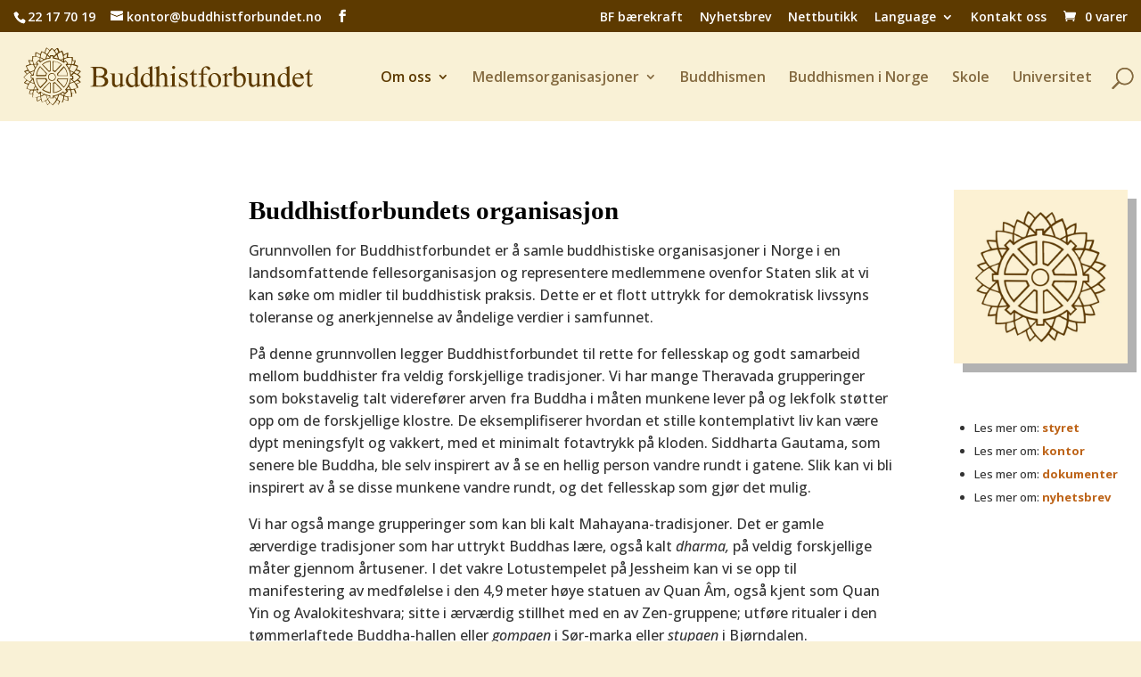

--- FILE ---
content_type: text/css
request_url: https://buddhistforbundet.no/wp-content/themes/Buddhistforbundet/style.css?ver=4.24.2
body_size: 2300
content:
/*
Theme Name:   Buddhistforbundet
Theme URI:    http://www.buddhistforbundet.no/
Description:  Child theme, based on Divi
Author:       Thomas Lovaas Wiken
Author URI:   http://coretrek.no
Template:     Divi
Version:      1.0.0
Text Domain:  divi-child
*/

/* ------------------ Rammeverk ------------------ */

h2 {
	line-height: 28px !important;
}
.header-image .et_parallax_bg {
	opacity: 0.15;
}
#main-header {
	-webkit-box-shadow: none;
	-moz-box-shadow: none;
	box-shadow: none;
}
#main-content .container:before {
	display: none;
}
#main-content .container {
	padding-top: 67px;
	padding-bottom: 58px;
}
#logo {
	max-height: 60px;
	height: 60px;
	max-width: auto;
	width: auto;
}
#et_search_icon:before {
	font-size: 24px;
	margin-top: -3px;
}
.small-container {
	max-width: 1080px !important;
	margin: 0 auto !important;
	padding-left: 15px;
	padding-right: 15px;
}
.et_pb_sidebar_no_border {
	padding-right: 30px;
	padding-bottom: 0px;
}
.advanced-sidebar-menu {
	margin-top: 15px;
}
.advanced-sidebar-menu ul, .advanced-sidebar-menu li, .woocommerce-MyAccount-navigation ul {
	margin: 0 !important;
	padding: 0 !important;
	list-style-type: none !important;
}
.parent-sidebar-menu>li>a {
	font-family: 'Times New Roman', Georgia, "Times New Roman", serif;
	font-size: 24px;
	line-height: 36px;
	color: #5d3a00 !important;
	border-bottom: 1px solid #5d3a00;
	display: block;
	margin-bottom: 10px;
	padding-bottom: 10px;
	text-decoration: none !important;
	white-space: nowrap;
}
.woocommerce-MyAccount-navigation ul li a {
	line-height: 36px;
}
.child-sidebar-menu>li>a,
.woocommerce-MyAccount-navigation ul li a {
	font-family: 'Hind', Helvetica, Arial, Lucida, sans-serif;
	font-size: 17px;
	line-height: 22px;
	margin: 8px 0;
	color: #5d3a00 !important;
	display: inline-block;
}
.grandchild-sidebar-menu>li>a {
	font-family: 'Hind', Helvetica, Arial, Lucida, sans-serif;
	font-size: 17px;
	line-height: 20px;
	color: #5d3a00 !important;
	display: inline-block;
	padding: 8px 8px 8px 20px;
}
.advanced-sidebar-menu a:hover,
.advanced-sidebar-menu li.current_page_item>a,
.advanced-sidebar-menu li.current_page_ancestor>a,
.woocommerce-MyAccount-navigation ul li.is-active a {
	text-decoration: underline;
}
.nav li ul {
	width: 300px;
}
#top-menu li li a {
	padding: 10px;
	font-size: 14px;
	line-height: 18px;
	width: 240px;
}
body.et_pb_button_helper_class .et_pb_button.dark-button {
	border-color: #333;
	color: #333;
}
.divi-custom-page .et_pb_row {
	padding: 0;
}
.woocommerce-form-login {
	max-width: 600px !important;
}
.page-id-63 h2 {
	display: none;
}
.page-id-63 h1 {
	margin-bottom: 0px !important;
	padding-bottom: 0px !important;
}
.documents ul {
	margin: 0;
	padding: 0;
	list-style-type: none;
	border-radius: 3px;
	border: 1px solid #DDD;
}
.documents ul li {
	border-top: 1px solid #DDD;
}
.documents ul li:first-child {
	border-top: none;
}
.documents ul li a {
	margin: 10px;
	display: inline-block;
}
.documents ul li a:hover {
	text-decoration: underline;
}
.documents ul li a::before {
	font-family: ETmodules!important;
	font-weight: 400;
	font-style: normal;
	font-variant: normal;
	-webkit-font-smoothing: antialiased;
	content: '\68';
	margin-right: 5px;
}
.products li {
	text-align: center;
	margin-bottom: 20px !important;
}
.products li h2, .product .related h2 {
	font-size: 22px!important;
}
.products li .price .amount, .entry-summary p.price span {
	font-weight: 800;
	font-size: 20px;
	color: #bd6317!important;
}
.entry-summary p.price span {
	font-size: 30px;
	margin-bottom: 15px;
}
.products li a .et_shop_image {
	position: relative;
	width: auto;
	height: 320px;
	display: block;
}
.products li a .et_shop_image img,
.woocommerce ul.products li.product a img, .woocommerce-page ul.products li.product a img {
	position: absolute;
	left: 0; right: 0; bottom: 15px; margin: auto !important;
	width: auto !important;
	max-width: 90%;
	height: auto;
	max-height: 300px;
	display: inline-block !important;
	box-shadow: 0 15px 10px -10px #999 !important;
	border: 1px solid #EEE;
	border-bottom: 1px solid #999;
}
.woocommerce-message a {
	color: #FFF;
	text-decoration: underline;
}
article.category-organisasjon {
	min-height: 525px;
}
.et_pb_main_blurb_image {
	margin-bottom: 10px;
}
.aktuelt .column article {
	position: relative;
	border: none;
	background-color: #f9f1d6;
	padding: 30px;
	min-height: 515px;
}
.aktuelt .column article .et_pb_image_container {
	margin: -30px -30px 30px;
}
.medlemsblad .et_pb_portfolio_filters {
	display: none;
}
.medlemsblad .project_category_medlemsblad {
	width: 48.5% !important;
	margin: 0 1.5% 1.5% 0 !important;
	clear: none !important;
	box-sizing: border-box;
	padding: 10px;
	background-color: rgba(249,241,213,0.5);
	border-radius: 3px;
}
.medlemsblad .project_category_medlemsblad:hover {
	background-color: #5d3a00;
}
.medlemsblad .project_category_medlemsblad h2 {
	line-height: 50px !important;
	font-size: 19px !important;
	margin: 0 !important;
	padding: 0 !important;
	display: block;
	color: #5d3a00;
}
.medlemsblad .project_category_medlemsblad:hover h2 {
	color: #FFFFFF;
}
.medlemsblad .project_category_medlemsblad h2 a::before {
	font-family: ETmodules!important;
	font-weight: 400;
	font-style: normal;
	font-variant: normal;
	content: "\68";
	background-color: #FFF;
	color: #5d3a00;
	line-height: 50px;
	font-size: 26px;
	height: 50px;
	width: 50px;
	border-radius: 25px;
	text-align: center;
	display: block;
	float: left;
	margin-right: 15px;
}
.medlemsblad .project_category_medlemsblad:hover h2 a::before {
	content: "\69";
}

/* WP Members */
#wpmem_login .button_div, #wpmem_reg .button_div {
	text-align: left !important;
}
#wpmem_login label, #wpmem_reg label {
	font-weight: bold;
}
#wpmem_login input[type=password], #wpmem_login input[type=text], #wpmem_reg input[type=date], #wpmem_reg input[type=email], #wpmem_reg input[type=number], #wpmem_reg input[type=password], #wpmem_reg input[type=text], #wpmem_reg input[type=url], #wpmem_reg textarea {
	padding: 15px !important;
	border-radius: 3px !important;
	font-size: 14px;
}
#wpmem_login .div_text, #wpmem_reg .div_checkbox, #wpmem_reg .div_date, #wpmem_reg .div_file, #wpmem_reg .div_image, #wpmem_reg .div_multicheckbox, #wpmem_reg .div_multiselect, #wpmem_reg .div_number, #wpmem_reg .div_radio, #wpmem_reg .div_select, #wpmem_reg .div_text, #wpmem_reg .div_textarea, #wpmem_reg .div_url {
	width: 100% !important;
	margin: 0 0 20px 0 !important;
}
#wpmem_login button, #wpmem_login input, #wpmem_reg button, #wpmem_reg input, #wpmem_reg select, #wpmem_reg textarea {
	padding: 10px 20px;
	border-radius: 3px !important;
	border: 2px solid #bd6317;
	background: transparent;
	color: #bd6317;
	cursor: pointer;
	font-size: 20px !important;
font-weight: 500 !important;
}
#wpmem_login button:hover, #wpmem_login input:hover, #wpmem_reg button:hover, #wpmem_reg input:hover {
	color: #FFF;
	background: #5d3a00;
}
#wpmem_login fieldset, #wpmem_reg fieldset {
    margin: 0 !important;
}
.login-form {
	border-radius: 3px;
	background: #f9f1d6;
	padding: 30px;
	max-width: 600px;
}
.login-form a {
	padding: 10px 20px;
	border-radius: 3px !important;
	border: 2px solid #bd6317;
	color: #bd6317;
	cursor: pointer;
	font-size: 20px !important;
	line-height: 50px !important;
	font-weight: 500 !important;
	margin-top: 50px;
}
.login-form #login {
	display: none;
}
.login-form a:hover {
	color: #FFF;
	background: #5d3a00;
	border: 2px solid #5d3a00;
}
#footer-widgets .footer-widget a, #footer-widgets .footer-widget li a, #footer-widgets .footer-widget li a:hover {
	text-decoration: underline;
}

@media (max-width: 1400px) {
	.container, .et_pb_row {
		width: auto;
		margin-left: 15px;
		margin-right: 15px;
	}
}
@media (max-width: 1150px) {
	.et_header_style_left #logo, .et_header_style_split #logo {
		max-height: 45px;
		height: 45px;
		max-width: 100% !important;
		width: auto !important;
	}
	#top-menu li {
		padding-right: 10px;
	}
	.et_fixed_nav #et-top-navigation {
		padding-left: 220px !important;
	}
}
@media (max-width: 980px) {
	.advanced-sidebar-menu, .et_pb_sidebar_no_border {
		display: none;
	}
	h1 {
		font-size: 32px !important;
		line-height: 36px !important;
	}
	.aktuelt .column article {
		min-height: inherit;
		padding: 30px;
	}
	.aktuelt .column article .more-link {
		position: relative;
		left: inherit;
		bottom: inherit;
		right: inherit;
	}
	.et_pb_section {
		padding-top: 30px;
		padding-bottom: 30px;
	}
}
@media (max-width: 600px) {
	.medlemsblad .project_category_medlemsblad {
		width: 100% !important;
		margin: 0 0 15px 0 !important;
	}
}
@media (max-width: 500px) {
	#logo {
		transition: all 1s ease-in-out;
		opacity: 1;
	}
	.et_pb_menu_hidden #logo {
		display: none;
		opacity: 0;
	}
	.et_header_style_left .et-search-form, .et_header_style_split .et-search-form {
		width: 100%!important;
		max-width: 100%!important;
	}
}

--- FILE ---
content_type: image/svg+xml
request_url: https://buddhistforbundet.no/wp-content/uploads/2018/10/Buddhistforbundet-logo.svg
body_size: 37389
content:
<?xml version="1.0" encoding="utf-8"?>
<!-- Generator: Adobe Illustrator 22.1.0, SVG Export Plug-In . SVG Version: 6.00 Build 0)  -->
<svg version="1.1" id="Layer_1" xmlns="http://www.w3.org/2000/svg" xmlns:xlink="http://www.w3.org/1999/xlink" x="0px" y="0px"
	 viewBox="0 0 219.5 45" style="enable-background:new 0 0 219.5 45;" xml:space="preserve">
<style type="text/css">
	.st0{fill:#5D3A00;}
</style>
<g>
	<path class="st0" d="M29.4,20c-0.1,0.1-0.2,0.2-0.3,0.3c-0.1,0.1-0.1,0.3-0.1,0.4c0,0,0,0.1,0,0.1c0.1,0.3,0.3,0.6,0.3,0.9
		c0,0,0,0.1,0.1,0.1c0,0.1,0.1,0.2,0.2,0.2c0.1,0,0.1,0,0.2,0c0.8,0,1.6,0,2.5,0c0.7,0,1.5,0,2.2,0c0.7,0,1.3,0,2,0
		c0.1,0,0.2,0,0.3,0c-0.2-2.7-1.1-5.1-2.9-7.1c0,0-0.1,0-0.1,0.1c-0.7,0.7-1.3,1.5-2,2.2C31.1,18.2,30.3,19.1,29.4,20z M33.9,16
		c0.1-0.1,0.1-0.1,0.2,0c0,0,0.1,0.1,0.1,0.1c1,1.3,1.6,2.7,2,4.3c0.1,0.3,0.1,0.7,0.2,1.1c0,0,0,0,0,0.1c0,0.1,0,0.1-0.1,0.1
		c-0.1,0-0.1,0-0.2,0c-0.9,0-1.8,0-2.7,0c-0.1,0-0.1,0-0.2,0c0,0-0.1,0-0.1,0c-0.5,0-0.9,0-1.4,0c0,0,0,0,0,0c-0.5,0-0.9,0-1.4,0
		c-0.1,0-0.1,0-0.2,0c-0.1,0-0.2-0.1-0.2-0.2c0-0.1-0.1-0.2-0.1-0.4c-0.1-0.2-0.1-0.4,0-0.6c0.1-0.1,0.1-0.2,0.2-0.2
		c1.3-1.4,2.5-2.7,3.8-4.1C33.9,16,33.9,16,33.9,16z"/>
	<path class="st0" d="M26,15.3c0,1,0,1.9,0,2.9c0,0,0,0.1,0,0.1c0,0.1,0.1,0.2,0.2,0.3c0,0,0.1,0,0.1,0.1c0.2,0.1,0.5,0.2,0.7,0.3
		c0.1,0.1,0.2,0.1,0.4,0.2c0.2,0.1,0.3,0.1,0.4-0.1c0,0,0.1-0.1,0.1-0.1c0.6-0.7,1.3-1.4,1.9-2c0.8-0.9,1.7-1.8,2.5-2.7
		c0.1-0.1,0.2-0.3,0.3-0.4c0-0.1-0.1-0.1-0.1-0.1c0,0-0.1-0.1-0.1-0.1c-0.4-0.3-0.8-0.7-1.3-0.9c-0.9-0.6-1.9-1-2.9-1.2
		c-0.6-0.1-1.2-0.2-1.8-0.3c-0.1,0-0.2,0-0.3,0c-0.2,0-0.2,0.1-0.3,0.2c0,0,0,0.1,0,0.1c0,0.1,0,0.2,0,0.4C26,12.9,26,14.1,26,15.3z
		 M26.5,11.9C26.5,11.9,26.5,11.9,26.5,11.9c0-0.2,0-0.3,0.3-0.3c0.8,0.1,1.6,0.3,2.3,0.5c0.7,0.3,1.5,0.7,2.1,1.1
		c0.2,0.1,0.4,0.2,0.5,0.3c0,0,0,0,0.1,0c0.1,0.1,0.1,0.2,0,0.3c-0.2,0.2-0.4,0.4-0.6,0.6c-0.9,1-1.7,1.9-2.6,2.9
		c-0.3,0.3-0.5,0.6-0.8,0.9c-0.1,0.1-0.2,0.1-0.4,0.1c-0.2-0.1-0.5-0.2-0.7-0.3c-0.1,0-0.2-0.1-0.2-0.3c0-0.2,0-0.3,0-0.5
		c0-0.3,0-0.7,0-1c0,0,0,0,0,0c0-0.5,0-1,0-1.4c0-0.1,0-0.1,0-0.2c0,0,0-0.1,0-0.1C26.5,13.8,26.5,12.8,26.5,11.9z"/>
	<path class="st0" d="M19.3,15.1c0.5,0.5,1,1,1.5,1.6c0.4,0.4,0.8,0.9,1.2,1.3c0.3,0.3,0.6,0.6,0.9,0.9c0.2,0.2,0.3,0.2,0.5,0.1
		c0.2-0.1,0.4-0.2,0.6-0.2c0.1,0,0.1,0,0.2-0.1c0.1-0.1,0.2-0.1,0.2-0.3c0-0.1,0-0.1,0-0.2c0-0.8,0-1.6,0-2.5c0-1.5,0-3,0-4.6
		c0,0,0-0.1,0-0.1c-2.4,0.2-4.5,1.1-6.3,2.7c0,0,0,0.1,0.1,0.1C18.5,14.2,18.9,14.6,19.3,15.1z M18.9,13.6
		C19,13.6,19,13.6,18.9,13.6c0.5-0.3,0.9-0.5,1.4-0.8c0.7-0.4,1.4-0.6,2.1-0.8c0.4-0.1,0.8-0.2,1.2-0.3c0,0,0,0,0.1,0
		c0.1,0,0.2,0,0.2,0.1c0,0,0,0.1,0,0.1c0,0.5,0,0.9,0,1.4c0,0.2,0,0.5,0,0.7c0,0.3,0,0.7,0,1c0,0.3,0,0.6,0,0.8c0,0.6,0,1.3,0,1.9
		c0,0.1,0,0.1,0,0.2c0,0.1-0.1,0.2-0.2,0.2c-0.1,0.1-0.2,0.1-0.4,0.2c-0.1,0-0.1,0-0.2,0c-0.1-0.1-0.1-0.1-0.2-0.2
		c-0.9-1-1.8-2-2.7-2.9c-0.4-0.4-0.8-0.9-1.3-1.3c0,0,0,0,0-0.1C18.9,13.7,18.9,13.7,18.9,13.6z"/>
	<path class="st0" d="M22.5,22.8c0,1.6,1.4,2.9,2.8,2.8c1.5,0,2.9-1.2,2.8-2.8c0-1.7-1.4-2.9-2.9-2.9C23.8,19.9,22.5,21.1,22.5,22.8
		z M25.4,20.4c1.3,0,2.3,1.1,2.3,2.4c0,1.2-1,2.3-2.3,2.3c-1.4,0-2.4-1-2.4-2.4C23,21.4,24.1,20.4,25.4,20.4z"/>
	<path class="st0" d="M22,25.4c-0.2-0.5-0.4-1-0.6-1.4c0,0,0-0.1,0-0.1c-0.1-0.1-0.2-0.2-0.3-0.2c-0.2,0-0.3,0-0.5,0
		c-0.8,0-1.5,0-2.3,0c-0.9,0-1.8,0-2.7,0c-0.4,0-0.7,0-1.1,0c-0.1,0-0.3,0-0.4,0c-0.1,0-0.2,0.1-0.2,0.2c0,0.1,0,0.1,0,0.2
		c0,0.3,0.1,0.6,0.1,0.9c0.3,1.4,0.7,2.6,1.4,3.8c0.4,0.7,1,1.4,1.5,2.1c0,0,0,0,0.1,0c1.7-1.8,3.3-3.5,5-5.3
		C22,25.4,22,25.4,22,25.4z M21.1,25.5c-0.2,0.2-0.4,0.4-0.6,0.7c-0.8,0.8-1.5,1.6-2.3,2.4c-0.4,0.4-0.8,0.8-1.2,1.2
		c0,0,0,0-0.1,0.1c0,0,0-0.1-0.1-0.1c-0.5-0.6-0.9-1.2-1.3-1.9c-0.5-1-0.9-2.1-1.1-3.2c0-0.1,0-0.2-0.1-0.3c0-0.2,0-0.2,0.2-0.2
		c0.1,0,0.2,0,0.2,0c1.4,0,2.9,0,4.3,0c0.4,0,0.8,0,1.2,0c0,0,0.1,0,0.1,0c0.2,0,0.3,0.1,0.3,0.3c0,0.1,0.1,0.3,0.2,0.4
		c0,0.1,0.1,0.1,0.1,0.2C21.3,25.3,21.3,25.4,21.1,25.5z"/>
	<path class="st0" d="M36.6,23.8C36.6,23.8,36.6,23.8,36.6,23.8c-1.2,0-2.4,0-3.5,0c-0.8,0-1.6,0-2.5,0c-0.3,0-0.6,0-0.9,0
		c-0.2,0-0.3,0.1-0.3,0.2c0,0,0,0.1,0,0.1c-0.1,0.2-0.2,0.4-0.3,0.6c0,0.1-0.1,0.2-0.2,0.3c-0.1,0.2-0.1,0.3,0.1,0.4
		c0,0,0.1,0.1,0.1,0.1c0.7,0.7,1.4,1.5,2.1,2.2c0.7,0.7,1.4,1.5,2.1,2.2c0.2,0.2,0.4,0.4,0.6,0.6c0.1-0.1,0.2-0.2,0.3-0.3
		c0.3-0.5,0.7-0.9,1-1.4c0.9-1.4,1.5-2.9,1.7-4.6c0-0.1,0-0.2,0-0.3C36.9,23.9,36.8,23.8,36.6,23.8z M36.3,24.9
		c-0.3,1.7-1,3.2-2.1,4.6c0,0-0.1,0.1-0.1,0.1c-0.1,0.1-0.1,0.1-0.2,0c-0.1,0-0.1-0.1-0.2-0.1c-0.4-0.4-0.8-0.8-1.1-1.2
		c-0.9-1-1.9-2-2.8-3c-0.1-0.1-0.2-0.3-0.1-0.4c0-0.1,0.1-0.2,0.1-0.3c0.1-0.2,0.3-0.4,0.6-0.4c0.1,0,0.1,0,0.2,0c0.8,0,1.6,0,2.4,0
		c0.1,0,0.1,0,0.2,0c0,0,0.1,0,0.1,0c0.9,0,1.9,0,2.8,0c0,0,0.1,0,0.1,0c0.1,0,0.2,0.1,0.2,0.2C36.3,24.6,36.3,24.8,36.3,24.9z"/>
	<path class="st0" d="M31.1,30.2c-0.5-0.5-1-1.1-1.6-1.6c-0.4-0.5-0.9-0.9-1.3-1.4c-0.2-0.2-0.4-0.4-0.5-0.6
		c-0.1-0.1-0.2-0.1-0.4-0.1c0,0,0,0-0.1,0c-0.2,0.1-0.5,0.2-0.8,0.3c0,0-0.1,0-0.1,0c-0.1,0.1-0.2,0.1-0.2,0.3c0,0.1,0,0.1,0,0.2
		c0,1.5,0,3.1,0,4.6c0,0.6,0,1.2,0,1.9c0,0.1,0,0.2,0,0.3c0,0.1,0.1,0.2,0.2,0.2c0,0,0.1,0,0.1,0c0.3,0,0.5-0.1,0.8-0.1
		c0.9-0.1,1.8-0.4,2.6-0.7c0.7-0.3,1.4-0.7,2.1-1.2c0.2-0.2,0.5-0.3,0.7-0.5c-0.1-0.1-0.1-0.1-0.2-0.2C32,31.2,31.6,30.7,31.1,30.2z
		 M31.8,31.8c-1.2,0.9-2.5,1.4-3.9,1.8c-0.3,0.1-0.6,0.1-0.9,0.2c-0.2,0-0.3,0-0.3-0.2c0-1,0-1.9,0-2.9c0-0.9,0-1.9,0-2.8
		c0-0.3,0.1-0.4,0.3-0.5c0.1,0,0.1-0.1,0.2-0.1c0.2-0.1,0.4,0,0.5,0.1c0.1,0.1,0.2,0.2,0.3,0.3c0.8,0.9,1.7,1.8,2.5,2.7
		c0.4,0.4,0.7,0.8,1.1,1.2C31.7,31.5,31.8,31.7,31.8,31.8C31.8,31.8,31.8,31.8,31.8,31.8z"/>
	<path class="st0" d="M16.7,15c0,0-0.1,0.1-0.1,0.1c-0.4,0.4-0.7,0.9-1,1.4c-0.7,1-1.1,2.2-1.4,3.4c-0.2,0.6-0.3,1.2-0.3,1.9
		c0,0.2,0.1,0.3,0.3,0.3c0.9,0,1.8,0,2.6,0c0.8,0,1.5,0,2.3,0c0.6,0,1.1,0,1.7,0c0.2,0,0.3-0.1,0.4-0.3c0,0,0,0,0-0.1
		c0.1-0.4,0.2-0.7,0.4-1.1c0,0,0-0.1,0.1-0.1c0-0.1,0-0.3-0.1-0.4c0,0,0-0.1-0.1-0.1c-0.6-0.6-1.2-1.3-1.8-1.9
		c-0.9-0.9-1.7-1.9-2.6-2.8c-0.1-0.1-0.2-0.3-0.4-0.4C16.8,14.9,16.7,14.9,16.7,15z M17.7,16.7c0.5,0.5,1,1,1.4,1.5
		c0.6,0.6,1.2,1.3,1.8,1.9c0,0,0,0,0,0c0.2,0.2,0.2,0.3,0.1,0.5c-0.1,0.2-0.1,0.4-0.2,0.5c0,0,0,0.1,0,0.1c0,0.1-0.1,0.1-0.2,0.1
		c0,0-0.1,0-0.1,0c-1.4,0-2.9,0-4.3,0c-0.5,0-1,0-1.5,0c0,0,0,0,0,0c-0.2,0-0.3-0.1-0.2-0.2c0.1-0.7,0.3-1.4,0.5-2.1
		c0.2-0.7,0.6-1.4,1-2c0.2-0.4,0.5-0.8,0.7-1.2c0-0.1,0.1-0.1,0.2-0.2C17.1,16.1,17.4,16.3,17.7,16.7z"/>
	<path class="st0" d="M24.5,32.7c0-1.8,0-3.5,0-5.3c0,0,0-0.1,0-0.1c0-0.3-0.1-0.4-0.4-0.4c-0.1,0-0.3-0.1-0.4-0.2
		c-0.2-0.1-0.3-0.1-0.5,0c0,0-0.1,0.1-0.1,0.1c-0.4,0.4-0.8,0.8-1.2,1.2c-0.7,0.7-1.4,1.4-2.1,2.2c-0.5,0.6-1.1,1.1-1.6,1.7
		c0,0,0,0-0.1,0.1c1.9,1.4,3.9,2.2,6.3,2.5c0-0.1,0-0.1,0-0.2C24.5,33.7,24.5,33.2,24.5,32.7z M24,33.6c0,0.1-0.1,0.2-0.2,0.1
		c-0.1,0-0.3,0-0.4-0.1c-1.5-0.3-2.8-0.8-4.1-1.6c-0.1,0-0.1-0.1-0.2-0.1c-0.1-0.1-0.1-0.1,0-0.2c0,0,0.1-0.1,0.1-0.1
		c1-1.1,2.1-2.2,3.1-3.3c0.3-0.3,0.6-0.6,0.9-0.9c0,0,0.1-0.1,0.1-0.1c0.1-0.1,0.2-0.1,0.3-0.1c0.1,0,0.2,0,0.3,0.1
		c0.1,0,0.1,0.1,0.1,0.2c0,0.1,0,0.2,0,0.4c0,0.4,0,0.8,0,1.2c0,0,0,0,0,0c0,0.5,0,1,0,1.4c0.1,1,0,2,0,2.9C24,33.5,24,33.5,24,33.6
		z"/>
	<path class="st0" d="M5,23.3c0.6,0.6,1.2,1.1,1.8,1.7c0,0,0.1,0.1,0.1,0.1c0,0-0.1,0.1-0.1,0.1c-0.1,0.1-0.3,0.2-0.4,0.3
		c-0.3,0.3-0.7,0.6-1,1c-0.1,0.1-0.2,0.3-0.3,0.5c0.1,0.1,0.2,0.1,0.3,0.2c0.8,0.4,1.6,0.7,2.5,0.9c0,0,0.1,0,0.1,0
		c0,0.1-0.1,0.2-0.1,0.3c-0.3,0.8-0.6,1.5-0.9,2.3c0,0.1-0.1,0.2-0.1,0.3c0,0.2,0,0.3,0.1,0.3c0,0,0.1,0,0.1,0
		c0.8,0.2,1.7,0.5,2.5,0.7c0,0,0.1,0,0.1,0c-0.3,0.5-0.5,0.9-0.6,1.4c-0.2,0.5-0.3,1-0.3,1.6c0.8,0.1,1.6,0,2.4-0.2
		c0,0.1,0,0.1,0,0.2c0,0.7,0,1.5,0,2.2c0,0,0,0.1,0,0.1c0,0.1,0.1,0.2,0.2,0.2c0,0,0.1,0,0.1,0c0.5,0,1,0,1.4,0
		c0.4,0,0.8-0.1,1.2-0.1c0.1,0,0.2,0,0.2,0c0,0,0,0.1,0,0.1c0,0.2,0,0.4,0,0.5c0,0.4,0,0.8,0,1.2c0,0.3,0.1,0.6,0.2,0.9
		c0.1,0.2,0.2,0.2,0.4,0.2c0,0,0,0,0.1,0c0.3-0.1,0.5-0.2,0.8-0.4c0.4-0.2,0.9-0.5,1.3-0.8c0.1-0.1,0.1-0.1,0.2-0.2
		c0.3,0.8,0.5,1.5,0.8,2.3c0,0,0.1,0,0.1-0.1c0.4-0.2,0.7-0.4,1.1-0.5c0.5-0.2,0.9-0.5,1.4-0.7c0,0,0.1,0,0.1-0.1
		c0.2,1.2,0.6,2.3,1.3,3.3c0.6-0.6,1.2-1.2,1.8-1.8c0.1,0.1,0.1,0.2,0.2,0.2c0.5,0.5,1,1,1.5,1.5c0,0,0.1,0.1,0.1,0.1
		c0.1,0.1,0.2,0.1,0.3,0c0,0,0.1-0.1,0.1-0.1c0.2-0.2,0.3-0.3,0.5-0.5c0.5-0.5,1-1,1.4-1.6c0,0,0-0.1,0.1-0.1c0.6,0.8,1.3,1.5,2.1,2
		c0.3-0.9,0.6-1.7,0.9-2.5c0.1,0,0.1,0.1,0.2,0.1c0.5,0.2,1,0.4,1.4,0.7c0.3,0.1,0.4,0.1,0.5-0.2c0.3-0.7,0.5-1.4,0.8-2.1
		c0,0,0-0.1,0-0.1c0,0,0.1,0,0.1,0.1c0.4,0.2,0.7,0.4,1.1,0.6c0.5,0.2,0.9,0.5,1.5,0.6c0.1,0,0.3,0.1,0.4,0c0.1-0.3,0.1-0.6,0.1-0.9
		c0-0.6,0-1.1-0.1-1.7c0-0.1,0-0.2,0-0.3c0.1,0,0.1,0,0.2,0c0.3,0,0.5,0,0.8,0c0.4,0,0.7,0,1.1,0c0.1,0,0.3,0,0.4,0
		c0.2,0,0.3-0.1,0.3-0.3c0,0,0-0.1,0-0.1c0-0.2,0-0.4,0-0.6c0-0.5,0-1.1,0-1.6c0,0,0-0.1,0-0.1c1,0.2,2,0.3,3.1,0c0,0,0-0.1,0-0.1
		c0-0.1-0.1-0.3-0.1-0.4c-0.2-0.6-0.4-1.2-0.7-1.8c-0.1-0.2-0.2-0.4-0.3-0.6c0,0,0-0.1-0.1-0.1c0.1,0,0.1,0,0.2-0.1
		c0.7-0.2,1.3-0.5,2-0.7c0.1,0,0.1,0,0.2-0.1c0.1-0.1,0.2-0.2,0.1-0.3c-0.1-0.2-0.2-0.5-0.3-0.7c-0.2-0.5-0.5-1.1-0.7-1.6
		c0,0,0-0.1-0.1-0.1c0,0,0.1,0,0.1,0c0.1,0,0.2,0,0.3-0.1c0.9-0.2,1.7-0.6,2.5-1.1c0,0,0.1-0.1,0.1-0.1c-0.3-0.4-0.5-0.7-0.9-1
		c-0.3-0.3-0.7-0.6-1-0.9c0,0,0.1-0.1,0.1-0.1c0.2-0.2,0.4-0.4,0.6-0.5c0.3-0.3,0.7-0.7,1-1c0.2-0.2,0.2-0.3,0-0.5c0,0,0,0,0,0
		c-0.5-0.5-0.9-0.9-1.4-1.4c-0.1-0.1-0.2-0.1-0.3-0.2c0,0,0,0-0.1-0.1c0.8-0.6,1.5-1.3,2.1-2.1c0,0,0,0,0,0c0,0-0.1,0-0.1-0.1
		c-0.9-0.6-1.9-1-2.9-1.2c-0.1,0-0.1,0-0.2,0c0-0.1,0-0.1,0.1-0.1c0-0.1,0.1-0.2,0.1-0.2c0.3-0.7,0.6-1.4,0.9-2.1
		c0.1-0.2,0-0.4-0.2-0.5c0,0,0,0,0,0c-0.7-0.3-1.5-0.6-2.3-0.8c0,0-0.1,0-0.1,0c0-0.1,0.1-0.2,0.1-0.2c0.3-0.5,0.5-1.1,0.6-1.7
		c0.1-0.3,0.1-0.6,0.2-0.8c0-0.2,0-0.3-0.2-0.3c-0.1,0-0.3,0-0.4,0c-0.4,0-0.9,0-1.3,0c-0.2,0-0.2,0-0.2-0.2c0,0,0,0,0,0
		c0-0.6,0-1.2,0-1.8c0-0.3-0.1-0.4-0.4-0.4c-0.5,0-1,0-1.5,0c-0.5,0-0.9,0-1.4,0.1c-0.1,0-0.2,0-0.3,0c0.1-0.5,0.2-1,0.2-1.6
		c0.1-0.5,0-1,0-1.6c-0.1,0-0.1,0-0.1,0c-0.5,0.1-0.9,0.3-1.3,0.5c-0.6,0.3-1.1,0.6-1.6,1c0,0-0.1,0.1-0.1,0.1c0-0.1,0-0.1,0-0.1
		c0-0.1-0.1-0.3-0.1-0.4c-0.3-0.8-0.6-1.6-0.9-2.3c0-0.1,0-0.1-0.1-0.2c-0.1-0.1-0.1-0.1-0.2-0.1c0,0-0.1,0-0.1,0
		c-0.5,0.3-1.1,0.5-1.6,0.8c0,0-0.1,0-0.1,0.1c0,0,0-0.1,0-0.1c0-0.1,0-0.2-0.1-0.2c-0.2-0.8-0.5-1.6-1-2.4C29.1,1.8,29,1.8,28.8,2
		c-0.2,0.2-0.4,0.3-0.6,0.5c-0.4,0.3-0.7,0.6-1.1,0.9c0,0,0,0-0.1,0c0,0-0.1,0-0.1-0.1c-0.4-0.4-0.8-0.8-1.3-1.2
		c0,0-0.1-0.1-0.1-0.1c-0.2-0.2-0.3-0.2-0.5,0c0,0-0.1,0.1-0.1,0.1c-0.4,0.4-0.8,0.8-1.2,1.2c-0.1,0.1-0.1,0.1-0.2,0.1
		c0-0.1-0.1-0.1-0.1-0.1C23.3,3,23,2.7,22.7,2.5c-0.3-0.3-0.7-0.6-1.1-0.8c-0.2-0.1-0.3-0.1-0.4,0.1c0,0,0,0,0,0
		c-0.3,0.6-0.6,1.2-0.8,1.8c-0.1,0.4-0.2,0.9-0.3,1.3c0,0.1,0,0.2-0.1,0.2c0,0-0.1,0-0.1,0c-0.6-0.3-1.1-0.6-1.7-0.8
		c-0.1,0-0.1,0-0.2-0.1c-0.1,0-0.2,0-0.3,0.1c0,0,0,0.1-0.1,0.1c-0.2,0.6-0.5,1.2-0.7,1.8c0,0,0,0.1,0,0.1c0,0,0,0-0.1,0
		c-0.1,0-0.1-0.1-0.2-0.1c-0.7-0.4-1.4-0.8-2.2-1.1c-0.3-0.1-0.6-0.2-0.8-0.2c-0.2,0-0.2,0-0.3,0.2c0,0.1,0,0.1,0,0.2
		c0,0.8-0.1,1.5-0.1,2.3c0,0,0,0.1,0,0.1c-0.1,0-0.3,0-0.4,0c-0.5,0-0.9,0-1.4,0c0,0-0.1,0-0.1,0c-0.1,0-0.2,0.1-0.2,0.2
		c0,0.1,0,0.2,0,0.2c0,0.2,0,0.5,0,0.7c0,0.6,0,1.2,0,1.9c0,0,0,0.1,0,0.1c-0.1,0-0.2,0-0.2,0c-0.3,0-0.5,0-0.8-0.1
		c-0.5,0-0.9,0-1.4-0.1c-0.1,0-0.2,0-0.3,0c-0.1,0-0.2,0.1-0.2,0.2c0,0.1,0,0.2,0.1,0.2c0.1,0.3,0.2,0.5,0.3,0.8
		c0.3,0.5,0.5,1.1,0.8,1.6c0,0,0,0,0,0.1c-0.1,0-0.2,0.1-0.2,0.1c-0.8,0.3-1.6,0.6-2.5,0.9c-0.1,0-0.1,0.1-0.2,0.1
		c-0.1,0.1-0.2,0.2-0.1,0.3c0,0.1,0,0.1,0.1,0.2c0.4,0.8,0.8,1.6,1.2,2.5c0,0,0,0.1,0,0.1c-0.9,0.2-1.8,0.5-2.6,1
		c0.3,0.3,0.6,0.7,1,1c0.2,0.2,0.5,0.4,0.8,0.7c0,0,0.1,0.1,0.1,0.1C7,20.7,7,20.8,6.9,20.8c-0.6,0.6-1.3,1.2-1.9,1.9
		c-0.1,0.1-0.1,0.1-0.1,0.2c-0.1,0.1-0.1,0.2,0,0.3C4.9,23.2,5,23.3,5,23.3z M7,27.3c-0.3-0.1-0.7-0.3-1-0.4c0,0,0,0,0,0
		c-0.1-0.1-0.1-0.1,0-0.2c0.3-0.4,0.7-0.8,1.2-1.1c0,0,0.1-0.1,0.1-0.1c0.1-0.1,0.2-0.1,0.3,0c0.1,0,0.1,0.1,0.2,0.1
		c0.4,0.2,0.8,0.5,1.2,0.7c0,0,0,0,0,0c0.1,0.1,0.1,0.1,0.1,0.3c-0.2,0.2-0.3,0.5-0.5,0.7c-0.1,0.1-0.2,0.2-0.3,0.2
		C7.8,27.5,7.4,27.5,7,27.3z M8.1,31.3c-0.2-0.1-0.3-0.1-0.5-0.2c-0.2-0.1-0.2-0.1-0.1-0.3c0.1-0.5,0.3-0.9,0.5-1.4
		c0.4-0.9,0.9-1.7,1.4-2.5c0.1-0.2,0.2-0.2,0.4-0.1c0.8,0.3,1.6,0.6,2.4,0.8c0.2,0.1,0.3,0.2,0.4,0.4c0.1,0.3,0.3,0.6,0.4,0.9
		c0.1,0.1,0.1,0.3,0,0.4c-0.4,0.8-0.7,1.6-1.1,2.4c-0.1,0.1-0.2,0.2-0.3,0.2c-0.1,0-0.1,0-0.2,0C10.3,31.9,9.2,31.7,8.1,31.3z
		 M9.8,26.3C9.9,26.3,9.9,26.3,9.8,26.3c0.6-0.6,1.1-1.1,1.6-1.7c0,0,0.1-0.1,0.1-0.1c0.1,0.1,0.6,2.6,0.6,2.7c0,0-0.1,0-0.1,0
		c-0.7-0.3-1.4-0.5-2.2-0.8c0,0,0,0,0,0C9.8,26.4,9.8,26.4,9.8,26.3z M13.4,29.7c0.4,0.6,0.9,1.3,1.3,2c-0.1,0-0.1,0-0.2,0
		c-0.4,0.1-0.8,0.1-1.3,0.2c-0.2,0-0.4,0-0.7,0c-0.1,0-0.2,0-0.2,0C12.4,31.5,13.1,29.9,13.4,29.7z M11.3,34.3
		c0,0.2-0.1,0.3-0.3,0.3c-0.5,0.1-0.9,0.1-1.4,0.2c0,0-0.1,0-0.1,0c-0.1,0-0.2-0.1-0.2-0.2c0-0.2,0.1-0.4,0.1-0.6
		c0.2-0.5,0.4-1,0.7-1.5c0.1-0.1,0.2-0.1,0.3-0.1c0.2,0,0.4,0,0.7,0.1c0.2,0,0.4,0,0.6,0.1c0,0,0,0,0.1,0c0,0,0,0.1,0,0.1
		C11.6,33.1,11.4,33.7,11.3,34.3z M14.5,37.2c-0.5,0.1-1,0.1-1.5,0.2c-0.4,0-0.8,0-1.1,0c0,0,0,0,0,0c-0.2,0-0.3-0.1-0.3-0.3
		c0-0.4,0-0.7,0.1-1.1c0-0.5,0.1-0.9,0.1-1.4c0-0.5,0.1-1,0.3-1.5c0-0.1,0.1-0.3,0.1-0.4c0-0.2,0.1-0.2,0.3-0.2
		c0.4,0,0.8-0.1,1.1-0.1c0.4,0,0.8-0.1,1.3-0.1c0,0,0.1,0,0.1,0c-0.3,0.4-0.6,0.7-0.9,1c0,0,0,0,0,0.1c0.5,0.5,1,0.9,1.5,1.4
		c0.1,0.1,0.1,0.1,0.2,0.2c0.1,0.1,0.2,0.1,0.4,0c0.1-0.1,0.1-0.1,0.2-0.2c0.1-0.1,0.3-0.3,0.4-0.4c0,0,0.1-0.1,0.1-0.1
		c0,0.1,0,0.1,0,0.2c0,0.7,0,1.4,0,2.1c0,0.2,0,0.2-0.2,0.3C15.9,36.8,15.2,37,14.5,37.2z M17,38.7c-0.6,0.5-1.3,0.9-2.1,1.2
		c0,0-0.1,0-0.1,0c0,0,0,0,0,0c0-0.1,0-0.2,0-0.3c0-0.4,0-0.8,0-1.1c0-0.3,0-0.5,0.1-0.8c0-0.1,0.1-0.2,0.2-0.3
		c0.6-0.1,1.1-0.3,1.7-0.4c0.1,0,0.1,0,0.2,0c0,0,0,0.1,0,0.1c0.1,0.5,0.2,0.9,0.2,1.4C17.2,38.6,17.1,38.7,17,38.7z M19.3,40.4
		c-0.2,0.2-0.5,0.3-0.8,0.4c-0.1,0.1-0.2,0-0.2-0.1c-0.1-0.3-0.2-0.5-0.2-0.8c-0.2-0.7-0.4-1.5-0.6-2.2c0-0.2-0.1-0.4-0.1-0.5
		c0-0.2,0.1-0.3,0.2-0.4c0.1-0.1,0.2-0.1,0.3-0.1c0.5-0.2,1-0.5,1.4-0.8c0.2-0.1,0.4-0.2,0.5-0.3c0.1,0,0.1,0,0.2,0
		c0.2,0.1,0.4,0.2,0.7,0.3c0.1,0.1,0.2,0.2,0.3,0.3c0.1,0.2,0.1,0.3,0.2,0.5c0.2,0.6,0.5,1.2,0.7,1.8c0,0,0,0.1,0,0.1
		c0.1,0.2,0,0.3-0.2,0.5c-0.1,0.1-0.2,0.2-0.4,0.2C20.6,39.5,20,40,19.3,40.4z M17.4,36.3c0-0.8,0-1.5,0-2.3c0.1,0,1.9,1.1,2,1.2
		C18.7,35.7,18.1,36,17.4,36.3z M21.4,36.1c0.3,0,0.6,0.1,0.8,0.2c0.3,0.1,0.5,0.1,0.8,0.2c0.3,0.1,0.5,0.1,0.8,0.2
		c0,0.1,0,0.1-0.1,0.1c-0.2,0.3-0.5,0.6-0.7,0.9c-0.2,0.2-0.4,0.4-0.7,0.7c0,0,0,0-0.1,0.1C21.9,37.6,21.6,36.9,21.4,36.1z
		 M23.3,41.5c-0.2,0.3-0.4,0.5-0.7,0.7c-0.1,0.1-0.2,0.2-0.3,0.3c-0.1,0.1-0.2,0.1-0.3,0c-0.2-0.3-0.3-0.6-0.4-0.9
		c-0.2-0.5-0.3-1.1-0.4-1.6c0-0.1,0-0.2,0.1-0.3c0.2-0.2,0.5-0.4,0.7-0.6c0,0,0,0,0.1,0c0.1,0.1,0.1,0.2,0.2,0.3
		c0.3,0.4,0.5,0.8,0.8,1.2c0.1,0.2,0.2,0.3,0.3,0.5C23.5,41.2,23.5,41.3,23.3,41.5z M27.2,41c-0.4,0.5-0.8,1-1.3,1.5
		c0,0-0.1,0.1-0.2,0.1c-0.1,0.1-0.1,0.1-0.2,0c-0.1-0.1-0.1-0.1-0.2-0.2c-0.9-0.8-1.7-1.8-2.3-2.8c-0.1-0.2-0.3-0.4-0.4-0.7
		c0,0,0-0.1-0.1-0.1c0-0.1,0-0.2,0-0.3c0,0,0-0.1,0.1-0.1c0.4-0.4,0.8-0.8,1.2-1.2c0.1-0.1,0.1-0.1,0.2-0.2c0,0,0,0,0,0
		c0,0,0,0.1,0,0.1c0,0.2,0,0.5,0,0.7c0,0,0,0.1,0,0.1c0,0.2,0.1,0.2,0.2,0.2c0.2,0,0.4,0,0.6,0c0.5,0,1,0,1.5,0
		c0.3,0,0.3-0.1,0.3-0.3c0-0.2,0-0.5,0-0.7c0,0,0-0.1,0-0.2c0,0,0.1,0,0.1,0c0,0,0.1,0.1,0.1,0.1c0.5,0.5,1,1,1.5,1.5
		c0.1,0.1,0.1,0.2,0,0.4C28.1,39.8,27.7,40.4,27.2,41z M27,36.6c0,0,0.1,0,0.1,0c0.8-0.2,1.5-0.3,2.3-0.5c0.1,0,0.2,0,0.3-0.1
		c0,0.4-0.6,2-0.9,2.4C28.6,38.3,27.2,36.9,27,36.6z M30.4,40.5c-0.1,0.3-0.2,0.5-0.2,0.8c-0.1,0.3-0.2,0.6-0.3,0.9
		c-0.1,0.2-0.1,0.2-0.3,0.1c-0.4-0.5-0.9-0.9-1.3-1.4c-0.1-0.1-0.1-0.1,0-0.3c0.2-0.4,0.5-0.8,0.7-1.2c0,0,0,0,0-0.1
		c0.4,0.3,0.8,0.6,1.3,0.9C30.4,40.3,30.4,40.4,30.4,40.5z M32.7,40.6C32.7,40.6,32.7,40.6,32.7,40.6c-0.1,0.2-0.1,0.2-0.2,0.2
		c0,0-0.1,0-0.1,0c-0.8-0.3-1.5-0.7-2.2-1.2c-0.2-0.2-0.5-0.3-0.7-0.5c-0.1-0.1-0.1-0.1-0.1-0.3c0,0,0-0.1,0-0.1
		c0.3-0.8,0.5-1.5,0.8-2.3c0-0.1,0.1-0.2,0.1-0.4c0-0.1,0.1-0.2,0.2-0.3c0.2-0.1,0.4-0.2,0.6-0.2c0.2,0,0.4,0,0.6,0.1
		c0,0,0.1,0,0.1,0.1c0.4,0.3,0.8,0.5,1.2,0.7c0.1,0.1,0.3,0.1,0.4,0.2c0,0,0.1,0,0.1,0.1c0.1,0.1,0.1,0.2,0.1,0.3
		C33.5,38.1,33.2,39.4,32.7,40.6z M33.8,34c0,0.5,0,1,0,1.5c0,0.1,0,0.3,0,0.4c0,0,0,0.1,0,0.1c0,0,0,0.1-0.1,0c0,0-0.1,0-0.1,0
		c-0.6-0.3-1.1-0.6-1.7-0.9c0,0-0.1,0-0.1-0.1c0.1,0,0.1-0.1,0.1-0.1c0.6-0.4,1.1-0.7,1.7-1.1c0.1,0,0.1-0.1,0.2-0.1
		C33.8,33.9,33.8,33.9,33.8,34z M36.6,39.4c0,0.2-0.1,0.2-0.3,0.2c-0.8-0.2-1.5-0.6-2.1-1c0,0-0.1,0-0.1-0.1
		c-0.1-0.1-0.2-0.2-0.1-0.3c0.1-0.4,0.2-0.9,0.2-1.3c0,0,0-0.1,0-0.1c0,0,0.1,0,0.1,0c0.6,0.2,1.2,0.3,1.8,0.4c0,0,0.1,0,0.1,0
		c0.1,0,0.2,0.1,0.2,0.2c0,0.2,0.1,0.5,0.1,0.7C36.7,38.6,36.7,39,36.6,39.4z M39.2,36.8c0,0.1-0.1,0.2-0.2,0.2c-0.1,0-0.3,0-0.4,0
		c-0.4,0-0.8-0.1-1.2-0.1c-0.9-0.1-1.8-0.3-2.6-0.5c0,0-0.1,0-0.1,0c-0.1-0.1-0.2-0.1-0.2-0.3c0-0.1,0-0.2,0-0.3c0-0.4,0-0.7,0-1.1
		c0,0,0-0.1,0-0.1c0.1,0.1,0.1,0.2,0.2,0.3c0.1,0.1,0.1,0.2,0.2,0.3c0.7-0.7,1.4-1.4,2.1-2.1c-0.2-0.3-0.5-0.5-0.7-0.8
		c0,0,0.1,0,0.1,0c0.3,0,0.5,0,0.8,0c0.4,0,0.8,0,1.1,0c0,0,0.1,0,0.1,0c0.2,0,0.2,0.1,0.3,0.3c0.1,0.6,0.2,1.3,0.3,1.9
		c0,0.3,0.1,0.6,0.1,0.9c0,0.2,0,0.3,0,0.5C39.1,36,39.1,36.4,39.2,36.8C39.2,36.7,39.2,36.8,39.2,36.8z M36,31.6
		c0.5-0.7,1-1.4,1.4-2.1c0,0,0,0,0,0c0.3,0.7,0.7,1.5,1,2.2C37.7,31.8,36.9,31.7,36,31.6z M41.8,33.2c0.1,0.3,0.2,0.6,0.3,1
		c0,0,0,0,0,0.1c0,0.1,0,0.2-0.1,0.2c-0.2,0-0.4,0-0.5,0c-0.1,0-0.2,0-0.2,0c-0.2,0-0.4-0.1-0.7-0.1c-0.2,0-0.5-0.1-0.7-0.1
		c0,0-0.1,0-0.1,0c-0.1,0-0.2-0.1-0.2-0.2c0-0.2-0.1-0.4-0.1-0.6c-0.1-0.4-0.2-0.7-0.2-1.1c0,0,0-0.1,0-0.1c0-0.2,0-0.2,0.2-0.2
		c0.5-0.1,1-0.1,1.4-0.2c0.2,0,0.3,0,0.4,0.2C41.4,32.4,41.6,32.8,41.8,33.2z M43.2,29.9c0.1,0.1,0.1,0.3,0.2,0.4
		c0.1,0.2,0.1,0.2-0.1,0.3c-0.3,0.1-0.7,0.3-1,0.4c-0.7,0.3-1.5,0.4-2.2,0.5c-0.3,0-0.5,0.1-0.8,0.1c-0.1,0-0.1,0-0.2,0
		c-0.1-0.1-0.1-0.1-0.1-0.2c-0.4-0.8-0.8-1.5-1.1-2.3c0-0.1,0-0.1-0.1-0.2c0-0.1,0-0.1,0-0.2c0.1-0.3,0.3-0.7,0.4-1
		c0.1-0.1,0.2-0.2,0.3-0.2c0.8-0.3,1.6-0.5,2.3-0.8c0.1,0,0.2,0,0.2-0.1c0.1,0,0.2,0,0.3,0.1c0,0,0.1,0.1,0.1,0.1
		c0.4,0.5,0.8,1.1,1.1,1.7C42.8,29,43,29.4,43.2,29.9z M38.5,27c0-0.1,0-0.2,0-0.3c0.1-0.7,0.3-1.3,0.4-2c0-0.1,0.1-0.2,0.1-0.3
		c0.1,0,0.2,0.1,0.3,0.2c0.4,0.4,0.9,0.8,1.3,1.3c0.1,0.1,0.2,0.2,0.3,0.3C40.8,26.2,38.6,27,38.5,27z M45.1,26.4
		c0.1,0.1,0.1,0.1,0.1,0.2c0,0-0.1,0-0.1,0.1c-0.6,0.4-1.3,0.6-2,0.8c-0.1,0-0.2,0.1-0.3,0.1c-0.1,0-0.2,0-0.3-0.1
		c0-0.1-0.1-0.1-0.1-0.2c-0.2-0.3-0.4-0.6-0.6-0.8c0,0-0.1-0.1-0.1-0.1c0,0,0,0,0.1,0c0.5-0.3,1-0.6,1.6-0.9c0,0,0.1,0,0.1-0.1
		c0.1-0.1,0.2-0.1,0.3,0C44.2,25.7,44.7,26.1,45.1,26.4z M45.1,22.8c0.2,0.2,0.2,0.2,0,0.4c-0.6,0.5-1.3,1.1-1.9,1.6
		c-0.4,0.4-0.9,0.6-1.4,0.9c-0.1,0-0.1,0.1-0.2,0.1c-0.1,0.1-0.2,0.1-0.4,0c-0.4-0.4-0.8-0.8-1.2-1.2c0,0,0-0.1-0.1-0.1c0,0,0,0,0,0
		c0.3,0,0.5,0,0.8,0c0-0.1,0-0.1,0-0.1c0-0.6,0-1.3,0-1.9c0-0.1,0-0.2,0-0.3c0-0.2-0.1-0.3-0.3-0.3c-0.1,0-0.1,0-0.2,0
		c-0.2,0-0.5,0-0.7,0c0,0-0.1,0-0.1,0c0,0,0,0,0,0c0.1-0.1,0.1-0.1,0.2-0.2c0.3-0.3,0.7-0.6,1-0.9c0.2-0.1,0.3-0.3,0.4-0.4
		c0,0,0.1-0.1,0.1-0.1c0.1-0.1,0.2-0.1,0.3,0c0.2,0.1,0.3,0.2,0.5,0.3C43.2,20.9,44.2,21.8,45.1,22.8z M39.2,21.1
		C39.2,21.1,39.2,21.2,39.2,21.1c-0.1,0-0.6-2.3-0.6-2.4c0,0,0.1,0,0.1,0c0.6,0.2,1.3,0.5,1.9,0.7c0.1,0,0.1,0.1,0,0.2
		c-0.1,0.1-0.3,0.3-0.4,0.4C39.9,20.4,39.6,20.8,39.2,21.1z M43.5,18.3c0.6,0.2,1.1,0.4,1.7,0.7c0.2,0.1,0.2,0.2,0,0.3
		c-0.5,0.4-1,0.9-1.5,1.3c-0.1,0.1-0.2,0.1-0.3,0c-0.5-0.3-1.1-0.7-1.6-1c0,0-0.1,0-0.1-0.1c0,0,0-0.1,0-0.1c0,0,0-0.1,0-0.1
		c0.2-0.3,0.5-0.6,0.7-1c0-0.1,0.1-0.1,0.2-0.2c0,0,0.1,0,0.1,0C43,18.1,43.2,18.2,43.5,18.3z M39.8,12.5c0.1-0.3,0.1-0.7,0.2-1
		c0-0.1,0-0.1,0.1-0.1c0-0.1,0.1-0.1,0.2-0.1c0.3,0,0.5,0,0.8-0.1c0.2,0,0.3,0,0.5,0c0,0,0.1,0,0.1,0c0,0.1,0,0.1,0,0.1
		c-0.1,0.4-0.2,0.8-0.4,1.1c-0.1,0.3-0.2,0.6-0.4,0.9c0,0,0,0.1,0,0.1c-0.1,0.2-0.2,0.2-0.4,0.2c-0.2,0-0.5-0.1-0.7-0.1
		c-0.1,0-0.2-0.1-0.1-0.2C39.7,13,39.8,12.8,39.8,12.5z M39.7,14c0.3,0.1,0.6,0.2,1,0.3c0.6,0.2,1.1,0.3,1.7,0.5
		c0.3,0.1,0.6,0.2,0.9,0.3c0.1,0,0.1,0.1,0.1,0.2c0,0.1-0.1,0.2-0.1,0.3c-0.5,1.2-1.1,2.3-1.9,3.3c0,0,0,0,0,0.1
		c-0.1,0.1-0.2,0.1-0.3,0.1c-0.3-0.1-0.5-0.2-0.8-0.3c-0.5-0.2-1.1-0.4-1.6-0.6c-0.1,0-0.1-0.1-0.2-0.1c-0.2-0.3-0.3-0.7-0.4-1.1
		c0,0,0-0.1,0.1-0.2c0.4-0.9,0.8-1.7,1.3-2.6c0.1-0.1,0.2-0.2,0.2-0.3C39.6,13.9,39.7,14,39.7,14z M37.7,16.5
		c-0.5-0.8-1-1.6-1.5-2.3c0.3-0.2,2.4-0.2,2.7-0.1C38.6,14.9,38.2,15.7,37.7,16.5z M36.9,9c0.5-0.1,0.9-0.1,1.4-0.1
		c0.4,0,0.7,0,1.1,0c0.2,0,0.3,0,0.3,0.3c0,0.7,0,1.4-0.1,2.1c-0.1,0.6-0.2,1.2-0.3,1.8c0,0,0,0.1,0,0.1c0,0.2-0.1,0.2-0.3,0.2
		c-0.1,0-0.1,0-0.2,0c-0.6,0-1.1,0-1.7,0c-0.2,0-0.3,0-0.5,0c0,0,0,0-0.1,0c0.1-0.2,0.3-0.3,0.4-0.4c0,0,0.1-0.1,0.1-0.1
		c0.1-0.1,0.1-0.2,0-0.2c0,0-0.1-0.1-0.1-0.1c-0.5-0.5-1.1-1.1-1.6-1.6c0,0-0.1-0.1-0.1-0.1c-0.1-0.1-0.2-0.1-0.3,0
		c0,0-0.1,0.1-0.1,0.1c-0.2,0.2-0.4,0.4-0.6,0.6c0,0,0,0-0.1,0.1c0,0,0-0.1,0-0.1c0-0.5,0-0.9,0-1.4c0,0,0-0.1,0-0.1
		c0-0.1,0.1-0.2,0.2-0.2c0.1,0,0.1-0.1,0.2-0.1C35.2,9.3,36,9.1,36.9,9z M33.9,7.5c0.3-0.3,0.6-0.5,0.9-0.7c0.4-0.3,0.8-0.5,1.2-0.6
		c0.1,0,0.1-0.1,0.2,0c0,0.1,0,0.2,0,0.3c0,0.7-0.1,1.3-0.3,2c0,0.1-0.1,0.2-0.2,0.3c-0.5,0.1-1.1,0.3-1.6,0.4c0,0-0.1,0-0.1,0
		c0-0.1,0-0.1,0-0.2c-0.1-0.4-0.1-0.8-0.2-1.2C33.8,7.7,33.8,7.6,33.9,7.5z M31.8,4.8c0.1,0,0.1,0,0.2-0.1c0.1,0,0.2,0,0.3,0.1
		c0,0,0,0.1,0.1,0.1c0.4,1,0.7,2,0.9,3c0.1,0.4,0.1,0.8,0.2,1.1c0,0,0,0,0,0.1c0,0.1-0.1,0.2-0.2,0.3c0,0-0.1,0.1-0.1,0.1
		c-0.4,0.2-0.8,0.4-1.2,0.7c-0.2,0.1-0.3,0.1-0.5,0c-0.3-0.1-0.6-0.3-0.9-0.4c-0.2-0.1-0.3-0.2-0.3-0.4c-0.3-0.8-0.5-1.6-0.8-2.4
		c0-0.1-0.1-0.3-0.1-0.4c0-0.1,0-0.2,0.1-0.3C30,5.7,30.9,5.2,31.8,4.8z M33.4,9.9c0,0.5,0,1,0,1.5c-0.1,0-1.2-0.8-1.3-0.8
		C32.2,10.5,33.3,9.9,33.4,9.9z M29.6,9.4c-0.1,0-2.7-0.6-2.8-0.6c0.6-0.7,1.2-1.4,1.9-2C28.7,6.9,29.6,9.3,29.6,9.4z M27.6,3.7
		c0.3-0.3,0.6-0.6,0.9-0.9c0.1-0.1,0.2-0.2,0.2-0.2c0.1-0.1,0.1-0.1,0.2,0c0.1,0.1,0.1,0.2,0.2,0.3c0.3,0.6,0.5,1.2,0.7,1.9
		c0,0,0,0.1,0,0.1c0,0.1,0,0.2-0.1,0.2c-0.3,0.2-0.6,0.4-0.9,0.7c0,0,0,0-0.1,0c0,0,0-0.1-0.1-0.1c-0.4-0.6-0.8-1.1-1.1-1.7
		c0-0.1-0.1-0.1,0-0.2C27.5,3.8,27.6,3.8,27.6,3.7z M24.9,3.1C25,3,25.1,2.8,25.3,2.7c0.1-0.1,0.2-0.1,0.3,0
		c0.3,0.3,0.6,0.6,0.8,0.9c0.6,0.7,1.2,1.5,1.7,2.3c0.1,0.2,0.1,0.3-0.1,0.5c-0.5,0.4-1,0.9-1.4,1.3c0,0-0.1,0.1-0.1,0.1
		c0-0.1,0-0.1,0-0.1c0-0.1,0-0.3,0-0.4c0-0.2-0.1-0.2-0.2-0.2c-0.3,0-0.5,0-0.8,0c-0.3,0-0.6,0-0.9,0c-0.2,0-0.3,0-0.5,0
		c-0.2,0-0.3,0.1-0.3,0.3c0,0.2,0,0.3,0,0.5c0,0,0,0.1,0,0.1c0,0-0.1,0-0.1-0.1c-0.3-0.3-0.6-0.6-0.9-0.9C22.7,7.1,22.6,7,22.5,7
		c-0.2-0.2-0.2-0.3-0.1-0.5c0.1-0.2,0.2-0.4,0.4-0.6C23.4,4.8,24.1,3.9,24.9,3.1z M23.6,8.8c0,0.1-0.1,0.1-0.1,0.1
		C23,9,22.4,9.1,21.8,9.2c-0.1,0-0.3,0.1-0.4,0.1c0,0-0.1,0-0.1,0c0.2-0.7,0.5-1.4,0.7-2.1C22.1,7.3,23.6,8.7,23.6,8.8z M20.7,4.5
		c0.2-0.7,0.4-1.4,0.8-2.1c0-0.1,0.1-0.1,0.1-0.2c0.1-0.1,0.1-0.1,0.2,0c0.2,0.1,0.5,0.3,0.7,0.5c0.3,0.3,0.6,0.6,0.8,1
		c0.1,0.1,0.1,0.2,0,0.4c-0.5,0.7-0.9,1.4-1.4,2.1c0,0,0,0.1-0.1,0.1c-0.1,0-0.1-0.1-0.2-0.1c-0.1-0.1-0.2-0.2-0.3-0.3
		c-0.1-0.1-0.2-0.2-0.4-0.2c0,0,0,0-0.1,0c-0.2-0.1-0.3-0.3-0.3-0.5C20.6,4.9,20.7,4.7,20.7,4.5z M17.1,8.4c0.1-0.8,0.3-1.6,0.5-2.4
		c0.1-0.4,0.3-0.7,0.4-1.1c0-0.1,0.1-0.2,0.2-0.1c1.1,0.5,2.1,1,3,1.8c0,0,0.1,0.1,0.1,0.1c0.1,0.1,0.2,0.2,0.1,0.4
		c-0.1,0.3-0.2,0.6-0.3,0.8c-0.1,0.4-0.3,0.9-0.4,1.3c-0.1,0.2-0.2,0.3-0.3,0.4c-0.2,0.1-0.4,0.2-0.6,0.2c-0.1,0-0.3,0-0.5-0.1
		c-0.1,0-0.1-0.1-0.2-0.1C18.8,9.4,18.4,9.2,18,9c-0.2-0.1-0.5-0.2-0.7-0.3C17.1,8.6,17.1,8.6,17.1,8.4z M17,9c0.1,0,0.1,0,0.1,0.1
		c0.5,0.3,1,0.5,1.6,0.8c0.1,0.1,0.3,0.1,0.4,0.2c0,0,0.1,0,0.1,0.1c-0.7,0.5-1.5,0.9-2.2,1.3c0,0,0,0-0.1,0C17,10.7,17,9.9,17,9z
		 M17,12.3c0.1,0,0.1-0.1,0.1-0.1c1.4-1.1,3-1.9,4.7-2.4c0.7-0.2,1.4-0.3,2.1-0.4c0,0,0.1,0,0.1,0c0.2,0,0.2-0.1,0.3-0.3
		c0-0.1,0-0.2,0-0.2c0-0.3,0-0.6,0-0.9c0-0.2,0-0.2,0.2-0.2c0.3,0,0.6,0,0.9,0c0.1,0,0.2,0,0.3,0c0.1,0,0.2,0.1,0.2,0.2
		c0,0.1,0,0.2,0,0.3c0,0.2,0,0.5,0,0.7c0,0,0,0.1,0,0.1c0,0.2,0.1,0.3,0.3,0.4c0.2,0,0.4,0,0.6,0.1c1.2,0.1,2.3,0.4,3.4,0.8
		c1.2,0.5,2.4,1.2,3.4,2c0.1,0.1,0.1,0.1,0.2,0.1c0.1,0.1,0.2,0.1,0.3,0c0.1-0.1,0.1-0.1,0.2-0.2c0.2-0.2,0.4-0.4,0.5-0.6
		c0,0,0,0,0.1-0.1c0.1-0.1,0.1-0.1,0.2,0c0,0,0,0,0.1,0.1c0.3,0.3,0.6,0.6,0.9,0.8c0,0,0,0,0.1,0.1c0.1,0.1,0.1,0.2,0,0.3
		c-0.2,0.2-0.3,0.4-0.5,0.5c-0.1,0.1-0.2,0.2-0.3,0.3c0,0,0,0-0.1,0.1c-0.1,0.1-0.1,0.2,0,0.3c0.1,0.1,0.1,0.2,0.2,0.2
		c0.8,0.9,1.4,1.9,1.9,3c0.4,0.9,0.8,1.9,0.9,2.9c0.1,0.5,0.2,1.1,0.2,1.6c0,0.1,0,0.2,0,0.3c0,0.2,0.1,0.2,0.3,0.2
		c0.1,0,0.2,0,0.2,0c0.3,0,0.6,0,0.8,0c0.2,0,0.2,0.1,0.2,0.2c0,0.4,0,0.8,0,1.1c0,0,0,0.1,0,0.1c0,0.1-0.1,0.1-0.1,0.1
		c0,0-0.1,0-0.1,0c-0.4,0-0.7,0-1.1,0c0,0-0.1,0-0.1,0c-0.1,0-0.2,0.1-0.2,0.2c0,0.1,0,0.2,0,0.3c-0.1,1.4-0.5,2.7-1.1,4
		c-0.6,1.3-1.4,2.4-2.3,3.4c-0.1,0.1-0.1,0.1-0.2,0.2c0.1,0.2,0.3,0.3,0.4,0.4c0.2,0.2,0.3,0.4,0.5,0.5c0.2,0.2,0.2,0.2,0,0.4
		c-0.3,0.3-0.6,0.6-0.8,0.9c-0.2,0.2-0.2,0.2-0.4,0c-0.3-0.3-0.5-0.6-0.8-0.8c0,0,0,0-0.1-0.1c-0.1-0.1-0.2-0.1-0.3,0
		c0,0-0.1,0-0.1,0.1c-1.4,1.1-3,1.9-4.7,2.4c-0.7,0.2-1.4,0.3-2.1,0.4c-0.1,0-0.2,0-0.3,0c-0.1,0-0.2,0.1-0.2,0.2c0,0,0,0.1,0,0.1
		c0,0.3,0,0.7,0,1c0,0.1,0,0.1,0,0.2c0,0.1-0.1,0.1-0.2,0.2c-0.1,0-0.1,0-0.2,0c-0.3,0-0.7,0-1,0c0,0-0.1,0-0.1,0
		c-0.1,0-0.2,0-0.2-0.2c0,0,0-0.1,0-0.1c0-0.4,0-0.7,0-1.1c0,0,0,0,0,0c0-0.2-0.1-0.3-0.3-0.3c-1-0.1-2.1-0.3-3-0.7
		c-1.4-0.5-2.7-1.2-3.8-2c-0.1,0-0.1-0.1-0.2-0.1c-0.1,0-0.1,0-0.1,0c-0.3,0.3-0.5,0.5-0.8,0.8c0,0-0.1,0.1-0.1,0.1
		c-0.1,0.1-0.1,0.1-0.2,0c0,0-0.1,0-0.1-0.1c-0.3-0.2-0.5-0.5-0.8-0.7c-0.2-0.2-0.2-0.2,0-0.4c0.2-0.3,0.5-0.5,0.7-0.8
		c0,0,0,0,0.1-0.1c0.1-0.1,0.1-0.2,0-0.3c0,0-0.1-0.1-0.1-0.1c-1.6-1.7-2.6-3.7-3.1-6c-0.1-0.6-0.2-1.3-0.3-1.9c0,0,0,0,0,0
		c0-0.2,0-0.3-0.3-0.3c-0.4,0-0.7,0-1.1,0c0,0-0.1,0-0.1,0c-0.1,0-0.1-0.1-0.2-0.2c0-0.1,0-0.1,0-0.2c0-0.3,0-0.6,0-0.9
		c0-0.1,0-0.1,0-0.2c0-0.1,0-0.1,0.1-0.1c0.1,0,0.1,0,0.2,0c0.4,0,0.9,0,1.3,0c0,0,0,0,0.1,0c0.1-1.6,0.4-3,1-4.5
		c0.6-1.4,1.4-2.7,2.4-3.9c-0.2-0.2-0.3-0.4-0.5-0.5c-0.1-0.2-0.3-0.3-0.4-0.5c-0.1-0.1-0.1-0.2,0-0.3c0.3-0.3,0.6-0.6,0.9-0.9
		c0.1-0.1,0.2-0.1,0.3,0c0.2,0.3,0.5,0.5,0.7,0.8c0,0,0.1,0.1,0.1,0.1C16.8,12.4,16.9,12.4,17,12.3z M11.6,21.2
		c-0.3-0.1-1.7-1.3-1.8-1.6c0.2-0.2,1.9-0.9,2.4-1c0,0,0,0,0,0.1C11.9,19.5,11.8,20.3,11.6,21.2z M12.4,13.8
		c0.7-0.1,1.5-0.1,2.2,0.1c-0.1,0.2-1.3,1.9-1.3,2C13,15.2,12.7,14.5,12.4,13.8z M14.2,5.6c0.5,0.1,1.1,0.4,1.5,0.7
		c0.3,0.2,0.6,0.4,0.9,0.5c0.2,0.1,0.2,0.2,0.2,0.4c0,0.2-0.1,0.4-0.1,0.6c0,0.2-0.1,0.4-0.1,0.5c0,0,0,0,0,0c0,0.2-0.1,0.2-0.3,0.2
		c-0.7-0.2-1.5-0.4-2.2-0.5c0,0-0.1,0-0.1,0c-0.1,0-0.2-0.1-0.2-0.2c0-0.3,0-0.6,0-1c0,0,0,0,0,0c0-0.3,0-0.6,0-0.9
		C13.9,5.5,14.1,5.5,14.2,5.6z M11.7,8.3c0-0.1,0.1-0.2,0.2-0.2c0.3,0,0.6,0,0.8,0c0.3,0,0.5,0,0.8,0.1c0.6,0.1,1.2,0.2,1.7,0.3
		c0.3,0.1,0.7,0.2,1,0.3c0,0,0,0,0.1,0c0.1,0,0.2,0.1,0.2,0.2c0,0.7,0,1.4,0,2c0,0,0,0.1,0,0.1c0,0-0.1,0-0.1-0.1
		c-0.1-0.1-0.3-0.3-0.4-0.4c0,0-0.1-0.1-0.1-0.1c-0.1-0.1-0.2-0.1-0.3,0c0,0,0,0-0.1,0.1c-0.5,0.5-1,1-1.5,1.6c0,0-0.1,0.1-0.1,0.1
		c-0.1,0.1-0.1,0.2,0,0.3c0,0,0.1,0.1,0.1,0.1c0.1,0.2,0.3,0.3,0.4,0.5c0,0,0,0.1,0.1,0.1c-0.2,0-0.4,0-0.6,0c-0.1,0-0.2,0-0.3,0
		c-0.4,0-0.8,0-1.2,0c0,0-0.1,0-0.1,0c-0.1,0-0.1-0.1-0.2-0.2c-0.1-0.3-0.1-0.6-0.2-0.8c-0.1-0.6-0.2-1.2-0.3-1.7
		C11.7,9.8,11.7,9.1,11.7,8.3z M9.6,12.7c-0.2-0.4-0.4-0.9-0.6-1.3c0-0.1,0-0.2,0.1-0.2c0.2,0,0.3,0,0.5,0c0.2,0,0.5,0,0.7,0.1
		c0.3,0,0.5,0.1,0.8,0.1c0.1,0,0.2,0.1,0.3,0.3c0.1,0.4,0.1,0.7,0.2,1.1c0,0.2,0.1,0.3,0.1,0.5c0,0,0,0,0,0.1c-0.1,0-0.2,0-0.3,0.1
		c-0.3,0.1-0.7,0.1-1,0.2c-0.1,0-0.2,0-0.3-0.1C9.9,13.2,9.7,12.9,9.6,12.7z M7.2,15.4c-0.1-0.3-0.1-0.3,0.2-0.5
		c0.8-0.3,1.6-0.6,2.4-0.8c0.6-0.1,1.1-0.2,1.7-0.3c0.2,0,0.2,0,0.3,0.2c0.2,0.4,0.4,0.9,0.6,1.3c0.1,0.3,0.3,0.6,0.4,0.9
		c0,0.1,0.1,0.2,0.1,0.3c0,0.1,0,0.1-0.1,0.2c-0.1,0.3-0.3,0.7-0.4,1c-0.1,0.2-0.2,0.3-0.4,0.4c-0.8,0.3-1.6,0.6-2.4,0.9
		c0,0-0.1,0-0.1,0c-0.1,0-0.2,0-0.2-0.1c-0.1-0.1-0.2-0.2-0.3-0.3C8.3,17.7,7.7,16.6,7.2,15.4z M6.1,19.1
		C6.1,19.1,6.1,19.1,6.1,19.1C6.1,19,6.1,19,6.1,19.1c0.2-0.2,0.4-0.3,0.5-0.3c0.4-0.1,0.9-0.2,1.3-0.4c0,0,0.1,0,0.2,0
		c0,0,0.1,0,0.1,0.1c0.2,0.3,0.5,0.6,0.7,0.9c0,0,0,0,0,0c0,0-0.1,0-0.1,0.1c-0.4,0.3-0.8,0.5-1.2,0.8c-0.1,0.1-0.2,0.1-0.3,0
		C6.9,19.9,6.5,19.5,6.1,19.1z M5.4,22.9c0-0.1,0.1-0.1,0.1-0.2c0.8-1,1.8-1.8,2.9-2.5C8.6,20.1,8.8,20,9,19.9
		c0.1-0.1,0.3-0.1,0.4,0c0.5,0.4,0.9,0.9,1.4,1.3c0,0,0.1,0.1,0.1,0.1c0,0-0.1,0-0.1,0c-0.2,0-0.3,0-0.5,0c0,0-0.1,0-0.1,0
		c-0.1,0-0.2,0.1-0.2,0.2c0,0,0,0.1,0,0.1c0,0.7,0.1,1.4,0.1,2.1c0,0.2,0.1,0.3,0.3,0.3c0.2,0,0.4,0,0.7,0c0,0,0.1,0,0.1,0
		c0,0,0,0,0,0c-0.1,0.1-0.1,0.1-0.2,0.2c-0.4,0.4-0.8,0.9-1.2,1.3c-0.1,0.1-0.2,0.2-0.3,0.4c-0.1,0.1-0.2,0.1-0.4,0.1
		c-0.9-0.4-1.7-1-2.5-1.6c-0.4-0.3-0.8-0.7-1.2-1.1c0,0-0.1-0.1-0.1-0.1C5.4,23.1,5.4,23,5.4,22.9z"/>
</g>
<g>
	<path class="st0" d="M62.8,22.6c1,0.2,1.7,0.5,2.2,1c0.7,0.6,1,1.4,1,2.4c0,0.7-0.2,1.4-0.7,2c-0.4,0.6-1.1,1.1-1.8,1.4
		c-0.8,0.3-2,0.4-3.6,0.4h-6.7v-0.4h0.5c0.6,0,1-0.2,1.3-0.6c0.2-0.2,0.2-0.8,0.2-1.6V18c0-0.9-0.1-1.4-0.3-1.7
		c-0.3-0.3-0.7-0.5-1.2-0.5h-0.5v-0.4h6.1c1.1,0,2.1,0.1,2.8,0.3c1,0.3,1.8,0.7,2.4,1.3s0.8,1.4,0.8,2.2c0,0.7-0.2,1.4-0.7,1.9
		C64.3,21.9,63.6,22.2,62.8,22.6z M57.3,22c0.3,0,0.6,0.1,0.9,0.1c0.3,0,0.7,0,1.1,0c1,0,1.8-0.1,2.3-0.3c0.5-0.2,0.9-0.6,1.2-1
		s0.4-1,0.4-1.5c0-0.8-0.3-1.5-1-2.1s-1.7-0.9-3-0.9c-0.7,0-1.3,0.1-1.9,0.2V22z M57.3,28.8c0.8,0.2,1.6,0.3,2.4,0.3
		c1.3,0,2.2-0.3,2.9-0.9s1-1.3,1-2.1c0-0.6-0.2-1.1-0.5-1.6s-0.8-0.9-1.5-1.2c-0.7-0.3-1.5-0.4-2.5-0.4c-0.4,0-0.8,0-1.1,0
		s-0.6,0-0.7,0.1C57.3,22.9,57.3,28.8,57.3,28.8z"/>
	<path class="st0" d="M76.3,20.2V26c0,1.1,0,1.8,0.1,2s0.1,0.4,0.3,0.5c0.1,0.1,0.3,0.1,0.4,0.1c0.2,0,0.5-0.1,0.7-0.2l0.1,0.4
		L75,30.1h-0.5v-2c-0.8,0.9-1.5,1.5-1.9,1.7s-0.9,0.3-1.4,0.3s-1-0.2-1.4-0.5s-0.7-0.7-0.8-1.2c-0.2-0.5-0.2-1.2-0.2-2.1V22
		c0-0.5,0-0.8-0.1-0.9c-0.1-0.2-0.2-0.3-0.4-0.4c-0.2-0.1-0.5-0.1-1-0.1v-0.4h3.4v6.4c0,0.9,0.2,1.5,0.5,1.8s0.7,0.4,1.1,0.4
		c0.3,0,0.6-0.1,1-0.3c0.4-0.2,0.8-0.5,1.4-1.1V22c0-0.5-0.1-0.9-0.3-1.1c-0.2-0.2-0.6-0.3-1.2-0.3v-0.4H76.3z"/>
	<path class="st0" d="M85.4,28.8c-0.5,0.5-0.9,0.8-1.4,1.1s-0.9,0.3-1.4,0.3c-1,0-2-0.4-2.7-1.3s-1.2-2-1.2-3.4s0.4-2.6,1.3-3.8
		c0.9-1.1,2-1.7,3.3-1.7c0.8,0,1.5,0.3,2.1,0.8V19c0-1.1,0-1.8-0.1-2s-0.1-0.4-0.2-0.5s-0.3-0.1-0.4-0.1c-0.2,0-0.4,0.1-0.7,0.2
		l-0.1-0.4l2.9-1.2h0.5v11c0,1.1,0,1.8,0.1,2.1s0.1,0.4,0.3,0.5c0.1,0.1,0.3,0.1,0.4,0.1c0.2,0,0.4-0.1,0.8-0.2l0.1,0.4l-2.9,1.2
		h-0.5v-1.3H85.4z M85.4,28v-5c0-0.5-0.2-0.9-0.4-1.3s-0.5-0.7-0.8-0.9s-0.7-0.3-1-0.3c-0.6,0-1.2,0.3-1.6,0.8c-0.6,0.7-1,1.8-1,3.2
		c0,1.4,0.3,2.5,0.9,3.2c0.6,0.8,1.3,1.1,2.1,1.1C84.2,29,84.8,28.7,85.4,28z"/>
	<path class="st0" d="M96.1,28.8c-0.5,0.5-0.9,0.8-1.4,1.1s-0.9,0.3-1.4,0.3c-1,0-2-0.4-2.7-1.3s-1.2-2-1.2-3.4s0.4-2.6,1.3-3.8
		c0.9-1.1,2-1.7,3.3-1.7c0.8,0,1.5,0.3,2.1,0.8V19c0-1.1,0-1.8-0.1-2c-0.1-0.3-0.1-0.4-0.2-0.5s-0.3-0.1-0.4-0.1
		c-0.2,0-0.4,0.1-0.7,0.2l-0.1-0.4l2.9-1.2H98v11c0,1.1,0,1.8,0.1,2.1s0.1,0.4,0.3,0.5c0.1,0.1,0.3,0.1,0.4,0.1
		c0.2,0,0.4-0.1,0.8-0.2l0.1,0.4l-2.9,1.2h-0.5v-1.3H96.1z M96.1,28v-5c0-0.5-0.2-0.9-0.4-1.3s-0.5-0.7-0.8-0.9s-0.7-0.3-1-0.3
		c-0.6,0-1.2,0.3-1.6,0.8c-0.6,0.7-1,1.8-1,3.2c0,1.4,0.3,2.5,0.9,3.2c0.6,0.8,1.3,1.1,2.1,1.1C94.9,29,95.5,28.7,96.1,28z"/>
	<path class="st0" d="M102.9,14.8v7c0.8-0.9,1.4-1.4,1.8-1.6s0.9-0.4,1.4-0.4s1,0.2,1.4,0.5s0.7,0.8,0.9,1.4
		c0.1,0.4,0.2,1.3,0.2,2.5v3.4c0,0.6,0,1,0.1,1.2s0.2,0.3,0.4,0.4c0.2,0.1,0.5,0.1,0.9,0.1v0.4h-4.7v-0.4h0.2c0.4,0,0.8-0.1,0.9-0.2
		s0.3-0.3,0.4-0.6c0-0.1,0-0.4,0-1v-3.4c0-1-0.1-1.7-0.2-2.1c-0.1-0.3-0.3-0.6-0.5-0.7s-0.5-0.2-0.9-0.2c-0.3,0-0.7,0.1-1.1,0.3
		c-0.4,0.2-0.8,0.5-1.3,1.1v5.1c0,0.7,0,1.1,0.1,1.2c0.1,0.2,0.2,0.3,0.4,0.4c0.2,0.1,0.5,0.2,1,0.2v0.4h-4.8v-0.4
		c0.4,0,0.8-0.1,1-0.2c0.1-0.1,0.3-0.2,0.3-0.4s0.1-0.6,0.1-1.2V19c0-1.1,0-1.8-0.1-2c-0.1-0.3-0.1-0.4-0.2-0.5s-0.3-0.1-0.4-0.1
		s-0.4,0.1-0.7,0.2l-0.1-0.4l2.9-1.2h0.6V14.8z"/>
	<path class="st0" d="M114.1,19.9v7.7c0,0.6,0,1,0.1,1.2s0.2,0.3,0.4,0.4c0.2,0.1,0.5,0.1,0.9,0.1v0.4h-4.7v-0.4
		c0.5,0,0.8,0,0.9-0.1s0.3-0.2,0.4-0.5c0.1-0.2,0.1-0.6,0.1-1.2V24c0-1,0-1.7-0.1-2c0-0.2-0.1-0.4-0.2-0.5s-0.2-0.1-0.4-0.1
		c-0.2,0-0.4,0.1-0.7,0.2l-0.1-0.4l2.9-1.2h0.5V19.9z M113.3,14.8c0.3,0,0.5,0.1,0.8,0.3s0.3,0.5,0.3,0.8s-0.1,0.5-0.3,0.8
		c-0.2,0.2-0.5,0.3-0.8,0.3s-0.5-0.1-0.8-0.3c-0.2-0.2-0.3-0.5-0.3-0.8c0-0.3,0.1-0.5,0.3-0.8C112.7,14.9,113,14.8,113.3,14.8z"/>
	<path class="st0" d="M123,19.9v3.3h-0.3c-0.3-1-0.6-1.7-1-2.1s-0.9-0.6-1.6-0.6c-0.5,0-0.9,0.1-1.2,0.4s-0.5,0.5-0.5,0.9
		s0.1,0.7,0.3,1c0.2,0.3,0.7,0.6,1.3,0.9l1.5,0.7c1.4,0.7,2.1,1.6,2.1,2.7c0,0.9-0.3,1.6-1,2.1s-1.4,0.8-2.2,0.8
		c-0.6,0-1.3-0.1-2-0.3c-0.2-0.1-0.4-0.1-0.6-0.1s-0.3,0.1-0.4,0.3h-0.3v-3.4h0.3c0.2,1,0.6,1.7,1.1,2.2c0.6,0.5,1.2,0.7,1.9,0.7
		c0.5,0,0.9-0.1,1.2-0.4s0.5-0.6,0.5-1c0-0.5-0.2-0.9-0.5-1.2s-1-0.7-2-1.2s-1.7-1-2-1.4s-0.5-0.9-0.5-1.5c0-0.8,0.3-1.5,0.8-2
		s1.2-0.8,2.1-0.8c0.4,0,0.8,0.1,1.4,0.2c0.4,0.1,0.6,0.2,0.7,0.2s0.2,0,0.3-0.1c0.1,0,0.1-0.2,0.2-0.3
		C122.6,19.9,123,19.9,123,19.9z"/>
	<path class="st0" d="M127.9,17.1v3.2h2.2V21h-2.2v6.2c0,0.6,0.1,1,0.3,1.3c0.2,0.2,0.4,0.3,0.7,0.3c0.2,0,0.5-0.1,0.7-0.2
		s0.4-0.4,0.5-0.6h0.4c-0.2,0.7-0.6,1.2-1,1.5s-0.9,0.5-1.4,0.5c-0.3,0-0.6-0.1-0.9-0.3c-0.3-0.2-0.5-0.4-0.7-0.8
		c-0.1-0.3-0.2-0.8-0.2-1.5V21h-1.5v-0.3c0.4-0.2,0.8-0.4,1.2-0.8c0.4-0.4,0.8-0.8,1.1-1.3C127.3,18.3,127.5,17.8,127.9,17.1
		C127.8,17.1,127.9,17.1,127.9,17.1z"/>
	<path class="st0" d="M134.9,21v6.3c0,0.9,0.1,1.5,0.3,1.7c0.3,0.3,0.6,0.5,1,0.5h0.9v0.4h-5.7v-0.4h0.4c0.3,0,0.5-0.1,0.8-0.2
		c0.2-0.1,0.4-0.3,0.5-0.6c0.1-0.2,0.1-0.7,0.1-1.4V21h-1.9v-0.8h1.9v-0.6c0-1,0.2-1.8,0.5-2.4c0.3-0.7,0.8-1.2,1.4-1.6
		s1.3-0.6,2.1-0.6c0.7,0,1.4,0.2,2,0.7c0.4,0.3,0.6,0.7,0.6,1.1c0,0.2-0.1,0.4-0.3,0.6s-0.4,0.3-0.6,0.3c-0.2,0-0.3-0.1-0.5-0.2
		s-0.4-0.4-0.7-0.7s-0.5-0.6-0.7-0.8c-0.2-0.2-0.5-0.2-0.7-0.2c-0.3,0-0.6,0.1-0.8,0.3c-0.2,0.2-0.4,0.4-0.5,0.8s-0.1,1.3-0.1,2.8
		v0.7h2.5V21H134.9z"/>
	<path class="st0" d="M143,19.9c1.5,0,2.6,0.6,3.5,1.7c0.7,0.9,1.1,2,1.1,3.3c0,0.9-0.2,1.7-0.6,2.6c-0.4,0.9-1,1.5-1.7,2
		c-0.7,0.4-1.5,0.7-2.4,0.7c-1.4,0-2.6-0.6-3.5-1.7c-0.7-1-1.1-2.1-1.1-3.3c0-0.9,0.2-1.8,0.7-2.6c0.4-0.9,1-1.5,1.7-1.9
		C141.4,20.1,142.2,19.9,143,19.9z M142.6,20.6c-0.4,0-0.7,0.1-1.1,0.3s-0.7,0.6-0.9,1.2s-0.3,1.3-0.3,2.1c0,1.4,0.3,2.6,0.8,3.6
		c0.6,1,1.3,1.5,2.2,1.5c0.7,0,1.2-0.3,1.7-0.8c0.4-0.6,0.7-1.5,0.7-2.9c0-1.7-0.4-3-1.1-4C144,21,143.4,20.6,142.6,20.6z"/>
	<path class="st0" d="M151.8,19.9v2.2c0.8-1.4,1.6-2.2,2.5-2.2c0.4,0,0.7,0.1,1,0.4c0.3,0.2,0.4,0.5,0.4,0.8s-0.1,0.5-0.3,0.7
		S155,22,154.7,22c-0.2,0-0.5-0.1-0.8-0.4c-0.3-0.2-0.5-0.4-0.7-0.4c-0.1,0-0.3,0.1-0.4,0.2c-0.3,0.3-0.6,0.8-1,1.4v4.6
		c0,0.5,0.1,0.9,0.2,1.2c0.1,0.2,0.3,0.3,0.5,0.5c0.2,0.1,0.6,0.2,1,0.2v0.4h-4.9v-0.4c0.5,0,0.9-0.1,1.1-0.2
		c0.2-0.1,0.3-0.3,0.4-0.5c0-0.1,0.1-0.5,0.1-1V24c0-1.1,0-1.8-0.1-2s-0.1-0.4-0.3-0.5c-0.1-0.1-0.3-0.1-0.5-0.1s-0.5,0.1-0.7,0.2
		l-0.1-0.4l2.9-1.2h0.4V19.9z"/>
	<path class="st0" d="M158.8,21.9c0.9-1.3,1.9-1.9,3-1.9c1,0,1.8,0.4,2.6,1.3c0.7,0.8,1.1,2,1.1,3.5c0,1.7-0.6,3.1-1.7,4.1
		c-1,0.9-2.1,1.3-3.3,1.3c-0.6,0-1.1-0.1-1.7-0.3s-1.2-0.5-1.8-0.9V19c0-1.1,0-1.8-0.1-2c-0.1-0.3-0.1-0.4-0.2-0.5
		c-0.1-0.1-0.3-0.1-0.4-0.1c-0.2,0-0.4,0.1-0.7,0.2l-0.1-0.4l2.9-1.2h0.5v6.9H158.8z M158.8,22.6v5.7c0.4,0.3,0.7,0.6,1.1,0.8
		c0.4,0.2,0.8,0.3,1.2,0.3c0.6,0,1.2-0.3,1.8-1s0.8-1.7,0.8-3.1c0-1.2-0.3-2.2-0.8-2.8c-0.5-0.7-1.2-1-1.9-1c-0.4,0-0.7,0.1-1.1,0.3
		C159.6,21.9,159.2,22.1,158.8,22.6z"/>
	<path class="st0" d="M175.3,20.2V26c0,1.1,0,1.8,0.1,2s0.1,0.4,0.3,0.5c0.1,0.1,0.3,0.1,0.4,0.1c0.2,0,0.5-0.1,0.7-0.2l0.1,0.4
		L174,30h-0.5v-2c-0.8,0.9-1.5,1.5-1.9,1.7s-0.9,0.3-1.4,0.3s-1-0.2-1.4-0.5s-0.7-0.7-0.8-1.2c-0.2-0.5-0.2-1.2-0.2-2.1v-4.3
		c0-0.5,0-0.8-0.1-0.9s-0.2-0.3-0.4-0.4s-0.5-0.1-1-0.1V20h3.4v6.4c0,0.9,0.2,1.5,0.5,1.8s0.7,0.4,1.1,0.4c0.3,0,0.6-0.1,1-0.3
		c0.4-0.2,0.8-0.5,1.4-1.1V22c0-0.5-0.1-0.9-0.3-1.1s-0.6-0.3-1.2-0.3v-0.4H175.3z"/>
	<path class="st0" d="M180.5,22c1.1-1.4,2.2-2,3.2-2c0.5,0,1,0.1,1.4,0.4s0.7,0.7,0.9,1.3c0.2,0.4,0.2,1.1,0.2,1.9v4.1
		c0,0.6,0,1,0.1,1.2s0.2,0.3,0.4,0.4s0.5,0.1,0.9,0.1v0.4h-4.8v-0.4h0.2c0.4,0,0.8-0.1,0.9-0.2c0.2-0.1,0.3-0.3,0.4-0.6
		c0-0.1,0-0.4,0-1v-3.9c0-0.9-0.1-1.5-0.3-1.9s-0.6-0.6-1.1-0.6c-0.8,0-1.7,0.5-2.5,1.4v5.1c0,0.7,0,1.1,0.1,1.2
		c0.1,0.2,0.2,0.4,0.4,0.4s0.5,0.1,1,0.1v0.4h-4.8v-0.4h0.2c0.5,0,0.8-0.1,1-0.4c0.2-0.2,0.3-0.7,0.3-1.4V24c0-1.2,0-1.9-0.1-2.1
		c-0.1-0.3-0.1-0.4-0.2-0.5c-0.1-0.1-0.3-0.1-0.4-0.1c-0.2,0-0.4,0.1-0.7,0.2l-0.2-0.4l2.9-1.2h0.5V22H180.5z"/>
	<path class="st0" d="M195.2,28.8c-0.5,0.5-0.9,0.8-1.4,1.1s-0.9,0.3-1.4,0.3c-1,0-2-0.4-2.7-1.3c-0.8-0.9-1.2-2-1.2-3.4
		s0.4-2.6,1.3-3.8c0.9-1.1,2-1.7,3.3-1.7c0.8,0,1.5,0.3,2.1,0.8V19c0-1.1,0-1.8-0.1-2c-0.1-0.3-0.1-0.4-0.2-0.5
		c-0.1-0.1-0.3-0.1-0.4-0.1c-0.2,0-0.4,0.1-0.7,0.2l-0.1-0.4l2.9-1.2h0.5v11c0,1.1,0,1.8,0.1,2.1c0.1,0.2,0.1,0.4,0.3,0.5
		c0.1,0.1,0.3,0.1,0.4,0.1c0.2,0,0.4-0.1,0.8-0.2l0.1,0.4l-2.9,1.2h-0.5v-1.3H195.2z M195.2,28v-5c0-0.5-0.2-0.9-0.4-1.3
		s-0.5-0.7-0.8-0.9s-0.7-0.3-1-0.3c-0.6,0-1.2,0.3-1.6,0.8c-0.6,0.7-1,1.8-1,3.2c0,1.4,0.3,2.5,0.9,3.2c0.6,0.8,1.3,1.1,2.1,1.1
		C194,29,194.6,28.7,195.2,28z"/>
	<path class="st0" d="M200.8,23.8c0,1.4,0.3,2.5,1,3.4c0.7,0.8,1.5,1.2,2.5,1.2c0.6,0,1.2-0.2,1.6-0.5s0.9-0.9,1.2-1.8l0.3,0.2
		c-0.1,1-0.6,1.8-1.3,2.6c-0.7,0.8-1.6,1.2-2.7,1.2c-1.2,0-2.1-0.4-3-1.3c-0.8-0.9-1.2-2.1-1.2-3.6c0-1.6,0.4-2.9,1.3-3.8
		c0.8-0.9,1.9-1.4,3.2-1.4c1.1,0,2,0.4,2.7,1.1s1,1.7,1,2.8h-6.6V23.8z M200.8,23.2h4.4c0-0.6-0.1-1-0.2-1.3
		c-0.2-0.4-0.4-0.7-0.8-0.9s-0.7-0.3-1.1-0.3c-0.6,0-1.1,0.2-1.6,0.7C201.1,21.8,200.8,22.4,200.8,23.2z"/>
	<path class="st0" d="M211.5,17.1v3.2h2.2V21h-2.2v6.2c0,0.6,0.1,1,0.3,1.3c0.2,0.2,0.4,0.3,0.7,0.3c0.2,0,0.5-0.1,0.7-0.2
		s0.4-0.4,0.5-0.6h0.4c-0.2,0.7-0.6,1.2-1,1.5s-0.9,0.5-1.4,0.5c-0.3,0-0.6-0.1-0.9-0.3c-0.3-0.2-0.5-0.4-0.7-0.8
		c-0.1-0.3-0.2-0.8-0.2-1.5V21h-1.5v-0.3c0.4-0.2,0.8-0.4,1.2-0.8s0.8-0.8,1.1-1.3C210.9,18.3,211.1,17.8,211.5,17.1
		C211.4,17.1,211.5,17.1,211.5,17.1z"/>
</g>
</svg>


--- FILE ---
content_type: image/svg+xml
request_url: https://buddhistforbundet.no/wp-content/uploads/2018/10/Buddhistforbundet-logo.svg
body_size: 37389
content:
<?xml version="1.0" encoding="utf-8"?>
<!-- Generator: Adobe Illustrator 22.1.0, SVG Export Plug-In . SVG Version: 6.00 Build 0)  -->
<svg version="1.1" id="Layer_1" xmlns="http://www.w3.org/2000/svg" xmlns:xlink="http://www.w3.org/1999/xlink" x="0px" y="0px"
	 viewBox="0 0 219.5 45" style="enable-background:new 0 0 219.5 45;" xml:space="preserve">
<style type="text/css">
	.st0{fill:#5D3A00;}
</style>
<g>
	<path class="st0" d="M29.4,20c-0.1,0.1-0.2,0.2-0.3,0.3c-0.1,0.1-0.1,0.3-0.1,0.4c0,0,0,0.1,0,0.1c0.1,0.3,0.3,0.6,0.3,0.9
		c0,0,0,0.1,0.1,0.1c0,0.1,0.1,0.2,0.2,0.2c0.1,0,0.1,0,0.2,0c0.8,0,1.6,0,2.5,0c0.7,0,1.5,0,2.2,0c0.7,0,1.3,0,2,0
		c0.1,0,0.2,0,0.3,0c-0.2-2.7-1.1-5.1-2.9-7.1c0,0-0.1,0-0.1,0.1c-0.7,0.7-1.3,1.5-2,2.2C31.1,18.2,30.3,19.1,29.4,20z M33.9,16
		c0.1-0.1,0.1-0.1,0.2,0c0,0,0.1,0.1,0.1,0.1c1,1.3,1.6,2.7,2,4.3c0.1,0.3,0.1,0.7,0.2,1.1c0,0,0,0,0,0.1c0,0.1,0,0.1-0.1,0.1
		c-0.1,0-0.1,0-0.2,0c-0.9,0-1.8,0-2.7,0c-0.1,0-0.1,0-0.2,0c0,0-0.1,0-0.1,0c-0.5,0-0.9,0-1.4,0c0,0,0,0,0,0c-0.5,0-0.9,0-1.4,0
		c-0.1,0-0.1,0-0.2,0c-0.1,0-0.2-0.1-0.2-0.2c0-0.1-0.1-0.2-0.1-0.4c-0.1-0.2-0.1-0.4,0-0.6c0.1-0.1,0.1-0.2,0.2-0.2
		c1.3-1.4,2.5-2.7,3.8-4.1C33.9,16,33.9,16,33.9,16z"/>
	<path class="st0" d="M26,15.3c0,1,0,1.9,0,2.9c0,0,0,0.1,0,0.1c0,0.1,0.1,0.2,0.2,0.3c0,0,0.1,0,0.1,0.1c0.2,0.1,0.5,0.2,0.7,0.3
		c0.1,0.1,0.2,0.1,0.4,0.2c0.2,0.1,0.3,0.1,0.4-0.1c0,0,0.1-0.1,0.1-0.1c0.6-0.7,1.3-1.4,1.9-2c0.8-0.9,1.7-1.8,2.5-2.7
		c0.1-0.1,0.2-0.3,0.3-0.4c0-0.1-0.1-0.1-0.1-0.1c0,0-0.1-0.1-0.1-0.1c-0.4-0.3-0.8-0.7-1.3-0.9c-0.9-0.6-1.9-1-2.9-1.2
		c-0.6-0.1-1.2-0.2-1.8-0.3c-0.1,0-0.2,0-0.3,0c-0.2,0-0.2,0.1-0.3,0.2c0,0,0,0.1,0,0.1c0,0.1,0,0.2,0,0.4C26,12.9,26,14.1,26,15.3z
		 M26.5,11.9C26.5,11.9,26.5,11.9,26.5,11.9c0-0.2,0-0.3,0.3-0.3c0.8,0.1,1.6,0.3,2.3,0.5c0.7,0.3,1.5,0.7,2.1,1.1
		c0.2,0.1,0.4,0.2,0.5,0.3c0,0,0,0,0.1,0c0.1,0.1,0.1,0.2,0,0.3c-0.2,0.2-0.4,0.4-0.6,0.6c-0.9,1-1.7,1.9-2.6,2.9
		c-0.3,0.3-0.5,0.6-0.8,0.9c-0.1,0.1-0.2,0.1-0.4,0.1c-0.2-0.1-0.5-0.2-0.7-0.3c-0.1,0-0.2-0.1-0.2-0.3c0-0.2,0-0.3,0-0.5
		c0-0.3,0-0.7,0-1c0,0,0,0,0,0c0-0.5,0-1,0-1.4c0-0.1,0-0.1,0-0.2c0,0,0-0.1,0-0.1C26.5,13.8,26.5,12.8,26.5,11.9z"/>
	<path class="st0" d="M19.3,15.1c0.5,0.5,1,1,1.5,1.6c0.4,0.4,0.8,0.9,1.2,1.3c0.3,0.3,0.6,0.6,0.9,0.9c0.2,0.2,0.3,0.2,0.5,0.1
		c0.2-0.1,0.4-0.2,0.6-0.2c0.1,0,0.1,0,0.2-0.1c0.1-0.1,0.2-0.1,0.2-0.3c0-0.1,0-0.1,0-0.2c0-0.8,0-1.6,0-2.5c0-1.5,0-3,0-4.6
		c0,0,0-0.1,0-0.1c-2.4,0.2-4.5,1.1-6.3,2.7c0,0,0,0.1,0.1,0.1C18.5,14.2,18.9,14.6,19.3,15.1z M18.9,13.6
		C19,13.6,19,13.6,18.9,13.6c0.5-0.3,0.9-0.5,1.4-0.8c0.7-0.4,1.4-0.6,2.1-0.8c0.4-0.1,0.8-0.2,1.2-0.3c0,0,0,0,0.1,0
		c0.1,0,0.2,0,0.2,0.1c0,0,0,0.1,0,0.1c0,0.5,0,0.9,0,1.4c0,0.2,0,0.5,0,0.7c0,0.3,0,0.7,0,1c0,0.3,0,0.6,0,0.8c0,0.6,0,1.3,0,1.9
		c0,0.1,0,0.1,0,0.2c0,0.1-0.1,0.2-0.2,0.2c-0.1,0.1-0.2,0.1-0.4,0.2c-0.1,0-0.1,0-0.2,0c-0.1-0.1-0.1-0.1-0.2-0.2
		c-0.9-1-1.8-2-2.7-2.9c-0.4-0.4-0.8-0.9-1.3-1.3c0,0,0,0,0-0.1C18.9,13.7,18.9,13.7,18.9,13.6z"/>
	<path class="st0" d="M22.5,22.8c0,1.6,1.4,2.9,2.8,2.8c1.5,0,2.9-1.2,2.8-2.8c0-1.7-1.4-2.9-2.9-2.9C23.8,19.9,22.5,21.1,22.5,22.8
		z M25.4,20.4c1.3,0,2.3,1.1,2.3,2.4c0,1.2-1,2.3-2.3,2.3c-1.4,0-2.4-1-2.4-2.4C23,21.4,24.1,20.4,25.4,20.4z"/>
	<path class="st0" d="M22,25.4c-0.2-0.5-0.4-1-0.6-1.4c0,0,0-0.1,0-0.1c-0.1-0.1-0.2-0.2-0.3-0.2c-0.2,0-0.3,0-0.5,0
		c-0.8,0-1.5,0-2.3,0c-0.9,0-1.8,0-2.7,0c-0.4,0-0.7,0-1.1,0c-0.1,0-0.3,0-0.4,0c-0.1,0-0.2,0.1-0.2,0.2c0,0.1,0,0.1,0,0.2
		c0,0.3,0.1,0.6,0.1,0.9c0.3,1.4,0.7,2.6,1.4,3.8c0.4,0.7,1,1.4,1.5,2.1c0,0,0,0,0.1,0c1.7-1.8,3.3-3.5,5-5.3
		C22,25.4,22,25.4,22,25.4z M21.1,25.5c-0.2,0.2-0.4,0.4-0.6,0.7c-0.8,0.8-1.5,1.6-2.3,2.4c-0.4,0.4-0.8,0.8-1.2,1.2
		c0,0,0,0-0.1,0.1c0,0,0-0.1-0.1-0.1c-0.5-0.6-0.9-1.2-1.3-1.9c-0.5-1-0.9-2.1-1.1-3.2c0-0.1,0-0.2-0.1-0.3c0-0.2,0-0.2,0.2-0.2
		c0.1,0,0.2,0,0.2,0c1.4,0,2.9,0,4.3,0c0.4,0,0.8,0,1.2,0c0,0,0.1,0,0.1,0c0.2,0,0.3,0.1,0.3,0.3c0,0.1,0.1,0.3,0.2,0.4
		c0,0.1,0.1,0.1,0.1,0.2C21.3,25.3,21.3,25.4,21.1,25.5z"/>
	<path class="st0" d="M36.6,23.8C36.6,23.8,36.6,23.8,36.6,23.8c-1.2,0-2.4,0-3.5,0c-0.8,0-1.6,0-2.5,0c-0.3,0-0.6,0-0.9,0
		c-0.2,0-0.3,0.1-0.3,0.2c0,0,0,0.1,0,0.1c-0.1,0.2-0.2,0.4-0.3,0.6c0,0.1-0.1,0.2-0.2,0.3c-0.1,0.2-0.1,0.3,0.1,0.4
		c0,0,0.1,0.1,0.1,0.1c0.7,0.7,1.4,1.5,2.1,2.2c0.7,0.7,1.4,1.5,2.1,2.2c0.2,0.2,0.4,0.4,0.6,0.6c0.1-0.1,0.2-0.2,0.3-0.3
		c0.3-0.5,0.7-0.9,1-1.4c0.9-1.4,1.5-2.9,1.7-4.6c0-0.1,0-0.2,0-0.3C36.9,23.9,36.8,23.8,36.6,23.8z M36.3,24.9
		c-0.3,1.7-1,3.2-2.1,4.6c0,0-0.1,0.1-0.1,0.1c-0.1,0.1-0.1,0.1-0.2,0c-0.1,0-0.1-0.1-0.2-0.1c-0.4-0.4-0.8-0.8-1.1-1.2
		c-0.9-1-1.9-2-2.8-3c-0.1-0.1-0.2-0.3-0.1-0.4c0-0.1,0.1-0.2,0.1-0.3c0.1-0.2,0.3-0.4,0.6-0.4c0.1,0,0.1,0,0.2,0c0.8,0,1.6,0,2.4,0
		c0.1,0,0.1,0,0.2,0c0,0,0.1,0,0.1,0c0.9,0,1.9,0,2.8,0c0,0,0.1,0,0.1,0c0.1,0,0.2,0.1,0.2,0.2C36.3,24.6,36.3,24.8,36.3,24.9z"/>
	<path class="st0" d="M31.1,30.2c-0.5-0.5-1-1.1-1.6-1.6c-0.4-0.5-0.9-0.9-1.3-1.4c-0.2-0.2-0.4-0.4-0.5-0.6
		c-0.1-0.1-0.2-0.1-0.4-0.1c0,0,0,0-0.1,0c-0.2,0.1-0.5,0.2-0.8,0.3c0,0-0.1,0-0.1,0c-0.1,0.1-0.2,0.1-0.2,0.3c0,0.1,0,0.1,0,0.2
		c0,1.5,0,3.1,0,4.6c0,0.6,0,1.2,0,1.9c0,0.1,0,0.2,0,0.3c0,0.1,0.1,0.2,0.2,0.2c0,0,0.1,0,0.1,0c0.3,0,0.5-0.1,0.8-0.1
		c0.9-0.1,1.8-0.4,2.6-0.7c0.7-0.3,1.4-0.7,2.1-1.2c0.2-0.2,0.5-0.3,0.7-0.5c-0.1-0.1-0.1-0.1-0.2-0.2C32,31.2,31.6,30.7,31.1,30.2z
		 M31.8,31.8c-1.2,0.9-2.5,1.4-3.9,1.8c-0.3,0.1-0.6,0.1-0.9,0.2c-0.2,0-0.3,0-0.3-0.2c0-1,0-1.9,0-2.9c0-0.9,0-1.9,0-2.8
		c0-0.3,0.1-0.4,0.3-0.5c0.1,0,0.1-0.1,0.2-0.1c0.2-0.1,0.4,0,0.5,0.1c0.1,0.1,0.2,0.2,0.3,0.3c0.8,0.9,1.7,1.8,2.5,2.7
		c0.4,0.4,0.7,0.8,1.1,1.2C31.7,31.5,31.8,31.7,31.8,31.8C31.8,31.8,31.8,31.8,31.8,31.8z"/>
	<path class="st0" d="M16.7,15c0,0-0.1,0.1-0.1,0.1c-0.4,0.4-0.7,0.9-1,1.4c-0.7,1-1.1,2.2-1.4,3.4c-0.2,0.6-0.3,1.2-0.3,1.9
		c0,0.2,0.1,0.3,0.3,0.3c0.9,0,1.8,0,2.6,0c0.8,0,1.5,0,2.3,0c0.6,0,1.1,0,1.7,0c0.2,0,0.3-0.1,0.4-0.3c0,0,0,0,0-0.1
		c0.1-0.4,0.2-0.7,0.4-1.1c0,0,0-0.1,0.1-0.1c0-0.1,0-0.3-0.1-0.4c0,0,0-0.1-0.1-0.1c-0.6-0.6-1.2-1.3-1.8-1.9
		c-0.9-0.9-1.7-1.9-2.6-2.8c-0.1-0.1-0.2-0.3-0.4-0.4C16.8,14.9,16.7,14.9,16.7,15z M17.7,16.7c0.5,0.5,1,1,1.4,1.5
		c0.6,0.6,1.2,1.3,1.8,1.9c0,0,0,0,0,0c0.2,0.2,0.2,0.3,0.1,0.5c-0.1,0.2-0.1,0.4-0.2,0.5c0,0,0,0.1,0,0.1c0,0.1-0.1,0.1-0.2,0.1
		c0,0-0.1,0-0.1,0c-1.4,0-2.9,0-4.3,0c-0.5,0-1,0-1.5,0c0,0,0,0,0,0c-0.2,0-0.3-0.1-0.2-0.2c0.1-0.7,0.3-1.4,0.5-2.1
		c0.2-0.7,0.6-1.4,1-2c0.2-0.4,0.5-0.8,0.7-1.2c0-0.1,0.1-0.1,0.2-0.2C17.1,16.1,17.4,16.3,17.7,16.7z"/>
	<path class="st0" d="M24.5,32.7c0-1.8,0-3.5,0-5.3c0,0,0-0.1,0-0.1c0-0.3-0.1-0.4-0.4-0.4c-0.1,0-0.3-0.1-0.4-0.2
		c-0.2-0.1-0.3-0.1-0.5,0c0,0-0.1,0.1-0.1,0.1c-0.4,0.4-0.8,0.8-1.2,1.2c-0.7,0.7-1.4,1.4-2.1,2.2c-0.5,0.6-1.1,1.1-1.6,1.7
		c0,0,0,0-0.1,0.1c1.9,1.4,3.9,2.2,6.3,2.5c0-0.1,0-0.1,0-0.2C24.5,33.7,24.5,33.2,24.5,32.7z M24,33.6c0,0.1-0.1,0.2-0.2,0.1
		c-0.1,0-0.3,0-0.4-0.1c-1.5-0.3-2.8-0.8-4.1-1.6c-0.1,0-0.1-0.1-0.2-0.1c-0.1-0.1-0.1-0.1,0-0.2c0,0,0.1-0.1,0.1-0.1
		c1-1.1,2.1-2.2,3.1-3.3c0.3-0.3,0.6-0.6,0.9-0.9c0,0,0.1-0.1,0.1-0.1c0.1-0.1,0.2-0.1,0.3-0.1c0.1,0,0.2,0,0.3,0.1
		c0.1,0,0.1,0.1,0.1,0.2c0,0.1,0,0.2,0,0.4c0,0.4,0,0.8,0,1.2c0,0,0,0,0,0c0,0.5,0,1,0,1.4c0.1,1,0,2,0,2.9C24,33.5,24,33.5,24,33.6
		z"/>
	<path class="st0" d="M5,23.3c0.6,0.6,1.2,1.1,1.8,1.7c0,0,0.1,0.1,0.1,0.1c0,0-0.1,0.1-0.1,0.1c-0.1,0.1-0.3,0.2-0.4,0.3
		c-0.3,0.3-0.7,0.6-1,1c-0.1,0.1-0.2,0.3-0.3,0.5c0.1,0.1,0.2,0.1,0.3,0.2c0.8,0.4,1.6,0.7,2.5,0.9c0,0,0.1,0,0.1,0
		c0,0.1-0.1,0.2-0.1,0.3c-0.3,0.8-0.6,1.5-0.9,2.3c0,0.1-0.1,0.2-0.1,0.3c0,0.2,0,0.3,0.1,0.3c0,0,0.1,0,0.1,0
		c0.8,0.2,1.7,0.5,2.5,0.7c0,0,0.1,0,0.1,0c-0.3,0.5-0.5,0.9-0.6,1.4c-0.2,0.5-0.3,1-0.3,1.6c0.8,0.1,1.6,0,2.4-0.2
		c0,0.1,0,0.1,0,0.2c0,0.7,0,1.5,0,2.2c0,0,0,0.1,0,0.1c0,0.1,0.1,0.2,0.2,0.2c0,0,0.1,0,0.1,0c0.5,0,1,0,1.4,0
		c0.4,0,0.8-0.1,1.2-0.1c0.1,0,0.2,0,0.2,0c0,0,0,0.1,0,0.1c0,0.2,0,0.4,0,0.5c0,0.4,0,0.8,0,1.2c0,0.3,0.1,0.6,0.2,0.9
		c0.1,0.2,0.2,0.2,0.4,0.2c0,0,0,0,0.1,0c0.3-0.1,0.5-0.2,0.8-0.4c0.4-0.2,0.9-0.5,1.3-0.8c0.1-0.1,0.1-0.1,0.2-0.2
		c0.3,0.8,0.5,1.5,0.8,2.3c0,0,0.1,0,0.1-0.1c0.4-0.2,0.7-0.4,1.1-0.5c0.5-0.2,0.9-0.5,1.4-0.7c0,0,0.1,0,0.1-0.1
		c0.2,1.2,0.6,2.3,1.3,3.3c0.6-0.6,1.2-1.2,1.8-1.8c0.1,0.1,0.1,0.2,0.2,0.2c0.5,0.5,1,1,1.5,1.5c0,0,0.1,0.1,0.1,0.1
		c0.1,0.1,0.2,0.1,0.3,0c0,0,0.1-0.1,0.1-0.1c0.2-0.2,0.3-0.3,0.5-0.5c0.5-0.5,1-1,1.4-1.6c0,0,0-0.1,0.1-0.1c0.6,0.8,1.3,1.5,2.1,2
		c0.3-0.9,0.6-1.7,0.9-2.5c0.1,0,0.1,0.1,0.2,0.1c0.5,0.2,1,0.4,1.4,0.7c0.3,0.1,0.4,0.1,0.5-0.2c0.3-0.7,0.5-1.4,0.8-2.1
		c0,0,0-0.1,0-0.1c0,0,0.1,0,0.1,0.1c0.4,0.2,0.7,0.4,1.1,0.6c0.5,0.2,0.9,0.5,1.5,0.6c0.1,0,0.3,0.1,0.4,0c0.1-0.3,0.1-0.6,0.1-0.9
		c0-0.6,0-1.1-0.1-1.7c0-0.1,0-0.2,0-0.3c0.1,0,0.1,0,0.2,0c0.3,0,0.5,0,0.8,0c0.4,0,0.7,0,1.1,0c0.1,0,0.3,0,0.4,0
		c0.2,0,0.3-0.1,0.3-0.3c0,0,0-0.1,0-0.1c0-0.2,0-0.4,0-0.6c0-0.5,0-1.1,0-1.6c0,0,0-0.1,0-0.1c1,0.2,2,0.3,3.1,0c0,0,0-0.1,0-0.1
		c0-0.1-0.1-0.3-0.1-0.4c-0.2-0.6-0.4-1.2-0.7-1.8c-0.1-0.2-0.2-0.4-0.3-0.6c0,0,0-0.1-0.1-0.1c0.1,0,0.1,0,0.2-0.1
		c0.7-0.2,1.3-0.5,2-0.7c0.1,0,0.1,0,0.2-0.1c0.1-0.1,0.2-0.2,0.1-0.3c-0.1-0.2-0.2-0.5-0.3-0.7c-0.2-0.5-0.5-1.1-0.7-1.6
		c0,0,0-0.1-0.1-0.1c0,0,0.1,0,0.1,0c0.1,0,0.2,0,0.3-0.1c0.9-0.2,1.7-0.6,2.5-1.1c0,0,0.1-0.1,0.1-0.1c-0.3-0.4-0.5-0.7-0.9-1
		c-0.3-0.3-0.7-0.6-1-0.9c0,0,0.1-0.1,0.1-0.1c0.2-0.2,0.4-0.4,0.6-0.5c0.3-0.3,0.7-0.7,1-1c0.2-0.2,0.2-0.3,0-0.5c0,0,0,0,0,0
		c-0.5-0.5-0.9-0.9-1.4-1.4c-0.1-0.1-0.2-0.1-0.3-0.2c0,0,0,0-0.1-0.1c0.8-0.6,1.5-1.3,2.1-2.1c0,0,0,0,0,0c0,0-0.1,0-0.1-0.1
		c-0.9-0.6-1.9-1-2.9-1.2c-0.1,0-0.1,0-0.2,0c0-0.1,0-0.1,0.1-0.1c0-0.1,0.1-0.2,0.1-0.2c0.3-0.7,0.6-1.4,0.9-2.1
		c0.1-0.2,0-0.4-0.2-0.5c0,0,0,0,0,0c-0.7-0.3-1.5-0.6-2.3-0.8c0,0-0.1,0-0.1,0c0-0.1,0.1-0.2,0.1-0.2c0.3-0.5,0.5-1.1,0.6-1.7
		c0.1-0.3,0.1-0.6,0.2-0.8c0-0.2,0-0.3-0.2-0.3c-0.1,0-0.3,0-0.4,0c-0.4,0-0.9,0-1.3,0c-0.2,0-0.2,0-0.2-0.2c0,0,0,0,0,0
		c0-0.6,0-1.2,0-1.8c0-0.3-0.1-0.4-0.4-0.4c-0.5,0-1,0-1.5,0c-0.5,0-0.9,0-1.4,0.1c-0.1,0-0.2,0-0.3,0c0.1-0.5,0.2-1,0.2-1.6
		c0.1-0.5,0-1,0-1.6c-0.1,0-0.1,0-0.1,0c-0.5,0.1-0.9,0.3-1.3,0.5c-0.6,0.3-1.1,0.6-1.6,1c0,0-0.1,0.1-0.1,0.1c0-0.1,0-0.1,0-0.1
		c0-0.1-0.1-0.3-0.1-0.4c-0.3-0.8-0.6-1.6-0.9-2.3c0-0.1,0-0.1-0.1-0.2c-0.1-0.1-0.1-0.1-0.2-0.1c0,0-0.1,0-0.1,0
		c-0.5,0.3-1.1,0.5-1.6,0.8c0,0-0.1,0-0.1,0.1c0,0,0-0.1,0-0.1c0-0.1,0-0.2-0.1-0.2c-0.2-0.8-0.5-1.6-1-2.4C29.1,1.8,29,1.8,28.8,2
		c-0.2,0.2-0.4,0.3-0.6,0.5c-0.4,0.3-0.7,0.6-1.1,0.9c0,0,0,0-0.1,0c0,0-0.1,0-0.1-0.1c-0.4-0.4-0.8-0.8-1.3-1.2
		c0,0-0.1-0.1-0.1-0.1c-0.2-0.2-0.3-0.2-0.5,0c0,0-0.1,0.1-0.1,0.1c-0.4,0.4-0.8,0.8-1.2,1.2c-0.1,0.1-0.1,0.1-0.2,0.1
		c0-0.1-0.1-0.1-0.1-0.1C23.3,3,23,2.7,22.7,2.5c-0.3-0.3-0.7-0.6-1.1-0.8c-0.2-0.1-0.3-0.1-0.4,0.1c0,0,0,0,0,0
		c-0.3,0.6-0.6,1.2-0.8,1.8c-0.1,0.4-0.2,0.9-0.3,1.3c0,0.1,0,0.2-0.1,0.2c0,0-0.1,0-0.1,0c-0.6-0.3-1.1-0.6-1.7-0.8
		c-0.1,0-0.1,0-0.2-0.1c-0.1,0-0.2,0-0.3,0.1c0,0,0,0.1-0.1,0.1c-0.2,0.6-0.5,1.2-0.7,1.8c0,0,0,0.1,0,0.1c0,0,0,0-0.1,0
		c-0.1,0-0.1-0.1-0.2-0.1c-0.7-0.4-1.4-0.8-2.2-1.1c-0.3-0.1-0.6-0.2-0.8-0.2c-0.2,0-0.2,0-0.3,0.2c0,0.1,0,0.1,0,0.2
		c0,0.8-0.1,1.5-0.1,2.3c0,0,0,0.1,0,0.1c-0.1,0-0.3,0-0.4,0c-0.5,0-0.9,0-1.4,0c0,0-0.1,0-0.1,0c-0.1,0-0.2,0.1-0.2,0.2
		c0,0.1,0,0.2,0,0.2c0,0.2,0,0.5,0,0.7c0,0.6,0,1.2,0,1.9c0,0,0,0.1,0,0.1c-0.1,0-0.2,0-0.2,0c-0.3,0-0.5,0-0.8-0.1
		c-0.5,0-0.9,0-1.4-0.1c-0.1,0-0.2,0-0.3,0c-0.1,0-0.2,0.1-0.2,0.2c0,0.1,0,0.2,0.1,0.2c0.1,0.3,0.2,0.5,0.3,0.8
		c0.3,0.5,0.5,1.1,0.8,1.6c0,0,0,0,0,0.1c-0.1,0-0.2,0.1-0.2,0.1c-0.8,0.3-1.6,0.6-2.5,0.9c-0.1,0-0.1,0.1-0.2,0.1
		c-0.1,0.1-0.2,0.2-0.1,0.3c0,0.1,0,0.1,0.1,0.2c0.4,0.8,0.8,1.6,1.2,2.5c0,0,0,0.1,0,0.1c-0.9,0.2-1.8,0.5-2.6,1
		c0.3,0.3,0.6,0.7,1,1c0.2,0.2,0.5,0.4,0.8,0.7c0,0,0.1,0.1,0.1,0.1C7,20.7,7,20.8,6.9,20.8c-0.6,0.6-1.3,1.2-1.9,1.9
		c-0.1,0.1-0.1,0.1-0.1,0.2c-0.1,0.1-0.1,0.2,0,0.3C4.9,23.2,5,23.3,5,23.3z M7,27.3c-0.3-0.1-0.7-0.3-1-0.4c0,0,0,0,0,0
		c-0.1-0.1-0.1-0.1,0-0.2c0.3-0.4,0.7-0.8,1.2-1.1c0,0,0.1-0.1,0.1-0.1c0.1-0.1,0.2-0.1,0.3,0c0.1,0,0.1,0.1,0.2,0.1
		c0.4,0.2,0.8,0.5,1.2,0.7c0,0,0,0,0,0c0.1,0.1,0.1,0.1,0.1,0.3c-0.2,0.2-0.3,0.5-0.5,0.7c-0.1,0.1-0.2,0.2-0.3,0.2
		C7.8,27.5,7.4,27.5,7,27.3z M8.1,31.3c-0.2-0.1-0.3-0.1-0.5-0.2c-0.2-0.1-0.2-0.1-0.1-0.3c0.1-0.5,0.3-0.9,0.5-1.4
		c0.4-0.9,0.9-1.7,1.4-2.5c0.1-0.2,0.2-0.2,0.4-0.1c0.8,0.3,1.6,0.6,2.4,0.8c0.2,0.1,0.3,0.2,0.4,0.4c0.1,0.3,0.3,0.6,0.4,0.9
		c0.1,0.1,0.1,0.3,0,0.4c-0.4,0.8-0.7,1.6-1.1,2.4c-0.1,0.1-0.2,0.2-0.3,0.2c-0.1,0-0.1,0-0.2,0C10.3,31.9,9.2,31.7,8.1,31.3z
		 M9.8,26.3C9.9,26.3,9.9,26.3,9.8,26.3c0.6-0.6,1.1-1.1,1.6-1.7c0,0,0.1-0.1,0.1-0.1c0.1,0.1,0.6,2.6,0.6,2.7c0,0-0.1,0-0.1,0
		c-0.7-0.3-1.4-0.5-2.2-0.8c0,0,0,0,0,0C9.8,26.4,9.8,26.4,9.8,26.3z M13.4,29.7c0.4,0.6,0.9,1.3,1.3,2c-0.1,0-0.1,0-0.2,0
		c-0.4,0.1-0.8,0.1-1.3,0.2c-0.2,0-0.4,0-0.7,0c-0.1,0-0.2,0-0.2,0C12.4,31.5,13.1,29.9,13.4,29.7z M11.3,34.3
		c0,0.2-0.1,0.3-0.3,0.3c-0.5,0.1-0.9,0.1-1.4,0.2c0,0-0.1,0-0.1,0c-0.1,0-0.2-0.1-0.2-0.2c0-0.2,0.1-0.4,0.1-0.6
		c0.2-0.5,0.4-1,0.7-1.5c0.1-0.1,0.2-0.1,0.3-0.1c0.2,0,0.4,0,0.7,0.1c0.2,0,0.4,0,0.6,0.1c0,0,0,0,0.1,0c0,0,0,0.1,0,0.1
		C11.6,33.1,11.4,33.7,11.3,34.3z M14.5,37.2c-0.5,0.1-1,0.1-1.5,0.2c-0.4,0-0.8,0-1.1,0c0,0,0,0,0,0c-0.2,0-0.3-0.1-0.3-0.3
		c0-0.4,0-0.7,0.1-1.1c0-0.5,0.1-0.9,0.1-1.4c0-0.5,0.1-1,0.3-1.5c0-0.1,0.1-0.3,0.1-0.4c0-0.2,0.1-0.2,0.3-0.2
		c0.4,0,0.8-0.1,1.1-0.1c0.4,0,0.8-0.1,1.3-0.1c0,0,0.1,0,0.1,0c-0.3,0.4-0.6,0.7-0.9,1c0,0,0,0,0,0.1c0.5,0.5,1,0.9,1.5,1.4
		c0.1,0.1,0.1,0.1,0.2,0.2c0.1,0.1,0.2,0.1,0.4,0c0.1-0.1,0.1-0.1,0.2-0.2c0.1-0.1,0.3-0.3,0.4-0.4c0,0,0.1-0.1,0.1-0.1
		c0,0.1,0,0.1,0,0.2c0,0.7,0,1.4,0,2.1c0,0.2,0,0.2-0.2,0.3C15.9,36.8,15.2,37,14.5,37.2z M17,38.7c-0.6,0.5-1.3,0.9-2.1,1.2
		c0,0-0.1,0-0.1,0c0,0,0,0,0,0c0-0.1,0-0.2,0-0.3c0-0.4,0-0.8,0-1.1c0-0.3,0-0.5,0.1-0.8c0-0.1,0.1-0.2,0.2-0.3
		c0.6-0.1,1.1-0.3,1.7-0.4c0.1,0,0.1,0,0.2,0c0,0,0,0.1,0,0.1c0.1,0.5,0.2,0.9,0.2,1.4C17.2,38.6,17.1,38.7,17,38.7z M19.3,40.4
		c-0.2,0.2-0.5,0.3-0.8,0.4c-0.1,0.1-0.2,0-0.2-0.1c-0.1-0.3-0.2-0.5-0.2-0.8c-0.2-0.7-0.4-1.5-0.6-2.2c0-0.2-0.1-0.4-0.1-0.5
		c0-0.2,0.1-0.3,0.2-0.4c0.1-0.1,0.2-0.1,0.3-0.1c0.5-0.2,1-0.5,1.4-0.8c0.2-0.1,0.4-0.2,0.5-0.3c0.1,0,0.1,0,0.2,0
		c0.2,0.1,0.4,0.2,0.7,0.3c0.1,0.1,0.2,0.2,0.3,0.3c0.1,0.2,0.1,0.3,0.2,0.5c0.2,0.6,0.5,1.2,0.7,1.8c0,0,0,0.1,0,0.1
		c0.1,0.2,0,0.3-0.2,0.5c-0.1,0.1-0.2,0.2-0.4,0.2C20.6,39.5,20,40,19.3,40.4z M17.4,36.3c0-0.8,0-1.5,0-2.3c0.1,0,1.9,1.1,2,1.2
		C18.7,35.7,18.1,36,17.4,36.3z M21.4,36.1c0.3,0,0.6,0.1,0.8,0.2c0.3,0.1,0.5,0.1,0.8,0.2c0.3,0.1,0.5,0.1,0.8,0.2
		c0,0.1,0,0.1-0.1,0.1c-0.2,0.3-0.5,0.6-0.7,0.9c-0.2,0.2-0.4,0.4-0.7,0.7c0,0,0,0-0.1,0.1C21.9,37.6,21.6,36.9,21.4,36.1z
		 M23.3,41.5c-0.2,0.3-0.4,0.5-0.7,0.7c-0.1,0.1-0.2,0.2-0.3,0.3c-0.1,0.1-0.2,0.1-0.3,0c-0.2-0.3-0.3-0.6-0.4-0.9
		c-0.2-0.5-0.3-1.1-0.4-1.6c0-0.1,0-0.2,0.1-0.3c0.2-0.2,0.5-0.4,0.7-0.6c0,0,0,0,0.1,0c0.1,0.1,0.1,0.2,0.2,0.3
		c0.3,0.4,0.5,0.8,0.8,1.2c0.1,0.2,0.2,0.3,0.3,0.5C23.5,41.2,23.5,41.3,23.3,41.5z M27.2,41c-0.4,0.5-0.8,1-1.3,1.5
		c0,0-0.1,0.1-0.2,0.1c-0.1,0.1-0.1,0.1-0.2,0c-0.1-0.1-0.1-0.1-0.2-0.2c-0.9-0.8-1.7-1.8-2.3-2.8c-0.1-0.2-0.3-0.4-0.4-0.7
		c0,0,0-0.1-0.1-0.1c0-0.1,0-0.2,0-0.3c0,0,0-0.1,0.1-0.1c0.4-0.4,0.8-0.8,1.2-1.2c0.1-0.1,0.1-0.1,0.2-0.2c0,0,0,0,0,0
		c0,0,0,0.1,0,0.1c0,0.2,0,0.5,0,0.7c0,0,0,0.1,0,0.1c0,0.2,0.1,0.2,0.2,0.2c0.2,0,0.4,0,0.6,0c0.5,0,1,0,1.5,0
		c0.3,0,0.3-0.1,0.3-0.3c0-0.2,0-0.5,0-0.7c0,0,0-0.1,0-0.2c0,0,0.1,0,0.1,0c0,0,0.1,0.1,0.1,0.1c0.5,0.5,1,1,1.5,1.5
		c0.1,0.1,0.1,0.2,0,0.4C28.1,39.8,27.7,40.4,27.2,41z M27,36.6c0,0,0.1,0,0.1,0c0.8-0.2,1.5-0.3,2.3-0.5c0.1,0,0.2,0,0.3-0.1
		c0,0.4-0.6,2-0.9,2.4C28.6,38.3,27.2,36.9,27,36.6z M30.4,40.5c-0.1,0.3-0.2,0.5-0.2,0.8c-0.1,0.3-0.2,0.6-0.3,0.9
		c-0.1,0.2-0.1,0.2-0.3,0.1c-0.4-0.5-0.9-0.9-1.3-1.4c-0.1-0.1-0.1-0.1,0-0.3c0.2-0.4,0.5-0.8,0.7-1.2c0,0,0,0,0-0.1
		c0.4,0.3,0.8,0.6,1.3,0.9C30.4,40.3,30.4,40.4,30.4,40.5z M32.7,40.6C32.7,40.6,32.7,40.6,32.7,40.6c-0.1,0.2-0.1,0.2-0.2,0.2
		c0,0-0.1,0-0.1,0c-0.8-0.3-1.5-0.7-2.2-1.2c-0.2-0.2-0.5-0.3-0.7-0.5c-0.1-0.1-0.1-0.1-0.1-0.3c0,0,0-0.1,0-0.1
		c0.3-0.8,0.5-1.5,0.8-2.3c0-0.1,0.1-0.2,0.1-0.4c0-0.1,0.1-0.2,0.2-0.3c0.2-0.1,0.4-0.2,0.6-0.2c0.2,0,0.4,0,0.6,0.1
		c0,0,0.1,0,0.1,0.1c0.4,0.3,0.8,0.5,1.2,0.7c0.1,0.1,0.3,0.1,0.4,0.2c0,0,0.1,0,0.1,0.1c0.1,0.1,0.1,0.2,0.1,0.3
		C33.5,38.1,33.2,39.4,32.7,40.6z M33.8,34c0,0.5,0,1,0,1.5c0,0.1,0,0.3,0,0.4c0,0,0,0.1,0,0.1c0,0,0,0.1-0.1,0c0,0-0.1,0-0.1,0
		c-0.6-0.3-1.1-0.6-1.7-0.9c0,0-0.1,0-0.1-0.1c0.1,0,0.1-0.1,0.1-0.1c0.6-0.4,1.1-0.7,1.7-1.1c0.1,0,0.1-0.1,0.2-0.1
		C33.8,33.9,33.8,33.9,33.8,34z M36.6,39.4c0,0.2-0.1,0.2-0.3,0.2c-0.8-0.2-1.5-0.6-2.1-1c0,0-0.1,0-0.1-0.1
		c-0.1-0.1-0.2-0.2-0.1-0.3c0.1-0.4,0.2-0.9,0.2-1.3c0,0,0-0.1,0-0.1c0,0,0.1,0,0.1,0c0.6,0.2,1.2,0.3,1.8,0.4c0,0,0.1,0,0.1,0
		c0.1,0,0.2,0.1,0.2,0.2c0,0.2,0.1,0.5,0.1,0.7C36.7,38.6,36.7,39,36.6,39.4z M39.2,36.8c0,0.1-0.1,0.2-0.2,0.2c-0.1,0-0.3,0-0.4,0
		c-0.4,0-0.8-0.1-1.2-0.1c-0.9-0.1-1.8-0.3-2.6-0.5c0,0-0.1,0-0.1,0c-0.1-0.1-0.2-0.1-0.2-0.3c0-0.1,0-0.2,0-0.3c0-0.4,0-0.7,0-1.1
		c0,0,0-0.1,0-0.1c0.1,0.1,0.1,0.2,0.2,0.3c0.1,0.1,0.1,0.2,0.2,0.3c0.7-0.7,1.4-1.4,2.1-2.1c-0.2-0.3-0.5-0.5-0.7-0.8
		c0,0,0.1,0,0.1,0c0.3,0,0.5,0,0.8,0c0.4,0,0.8,0,1.1,0c0,0,0.1,0,0.1,0c0.2,0,0.2,0.1,0.3,0.3c0.1,0.6,0.2,1.3,0.3,1.9
		c0,0.3,0.1,0.6,0.1,0.9c0,0.2,0,0.3,0,0.5C39.1,36,39.1,36.4,39.2,36.8C39.2,36.7,39.2,36.8,39.2,36.8z M36,31.6
		c0.5-0.7,1-1.4,1.4-2.1c0,0,0,0,0,0c0.3,0.7,0.7,1.5,1,2.2C37.7,31.8,36.9,31.7,36,31.6z M41.8,33.2c0.1,0.3,0.2,0.6,0.3,1
		c0,0,0,0,0,0.1c0,0.1,0,0.2-0.1,0.2c-0.2,0-0.4,0-0.5,0c-0.1,0-0.2,0-0.2,0c-0.2,0-0.4-0.1-0.7-0.1c-0.2,0-0.5-0.1-0.7-0.1
		c0,0-0.1,0-0.1,0c-0.1,0-0.2-0.1-0.2-0.2c0-0.2-0.1-0.4-0.1-0.6c-0.1-0.4-0.2-0.7-0.2-1.1c0,0,0-0.1,0-0.1c0-0.2,0-0.2,0.2-0.2
		c0.5-0.1,1-0.1,1.4-0.2c0.2,0,0.3,0,0.4,0.2C41.4,32.4,41.6,32.8,41.8,33.2z M43.2,29.9c0.1,0.1,0.1,0.3,0.2,0.4
		c0.1,0.2,0.1,0.2-0.1,0.3c-0.3,0.1-0.7,0.3-1,0.4c-0.7,0.3-1.5,0.4-2.2,0.5c-0.3,0-0.5,0.1-0.8,0.1c-0.1,0-0.1,0-0.2,0
		c-0.1-0.1-0.1-0.1-0.1-0.2c-0.4-0.8-0.8-1.5-1.1-2.3c0-0.1,0-0.1-0.1-0.2c0-0.1,0-0.1,0-0.2c0.1-0.3,0.3-0.7,0.4-1
		c0.1-0.1,0.2-0.2,0.3-0.2c0.8-0.3,1.6-0.5,2.3-0.8c0.1,0,0.2,0,0.2-0.1c0.1,0,0.2,0,0.3,0.1c0,0,0.1,0.1,0.1,0.1
		c0.4,0.5,0.8,1.1,1.1,1.7C42.8,29,43,29.4,43.2,29.9z M38.5,27c0-0.1,0-0.2,0-0.3c0.1-0.7,0.3-1.3,0.4-2c0-0.1,0.1-0.2,0.1-0.3
		c0.1,0,0.2,0.1,0.3,0.2c0.4,0.4,0.9,0.8,1.3,1.3c0.1,0.1,0.2,0.2,0.3,0.3C40.8,26.2,38.6,27,38.5,27z M45.1,26.4
		c0.1,0.1,0.1,0.1,0.1,0.2c0,0-0.1,0-0.1,0.1c-0.6,0.4-1.3,0.6-2,0.8c-0.1,0-0.2,0.1-0.3,0.1c-0.1,0-0.2,0-0.3-0.1
		c0-0.1-0.1-0.1-0.1-0.2c-0.2-0.3-0.4-0.6-0.6-0.8c0,0-0.1-0.1-0.1-0.1c0,0,0,0,0.1,0c0.5-0.3,1-0.6,1.6-0.9c0,0,0.1,0,0.1-0.1
		c0.1-0.1,0.2-0.1,0.3,0C44.2,25.7,44.7,26.1,45.1,26.4z M45.1,22.8c0.2,0.2,0.2,0.2,0,0.4c-0.6,0.5-1.3,1.1-1.9,1.6
		c-0.4,0.4-0.9,0.6-1.4,0.9c-0.1,0-0.1,0.1-0.2,0.1c-0.1,0.1-0.2,0.1-0.4,0c-0.4-0.4-0.8-0.8-1.2-1.2c0,0,0-0.1-0.1-0.1c0,0,0,0,0,0
		c0.3,0,0.5,0,0.8,0c0-0.1,0-0.1,0-0.1c0-0.6,0-1.3,0-1.9c0-0.1,0-0.2,0-0.3c0-0.2-0.1-0.3-0.3-0.3c-0.1,0-0.1,0-0.2,0
		c-0.2,0-0.5,0-0.7,0c0,0-0.1,0-0.1,0c0,0,0,0,0,0c0.1-0.1,0.1-0.1,0.2-0.2c0.3-0.3,0.7-0.6,1-0.9c0.2-0.1,0.3-0.3,0.4-0.4
		c0,0,0.1-0.1,0.1-0.1c0.1-0.1,0.2-0.1,0.3,0c0.2,0.1,0.3,0.2,0.5,0.3C43.2,20.9,44.2,21.8,45.1,22.8z M39.2,21.1
		C39.2,21.1,39.2,21.2,39.2,21.1c-0.1,0-0.6-2.3-0.6-2.4c0,0,0.1,0,0.1,0c0.6,0.2,1.3,0.5,1.9,0.7c0.1,0,0.1,0.1,0,0.2
		c-0.1,0.1-0.3,0.3-0.4,0.4C39.9,20.4,39.6,20.8,39.2,21.1z M43.5,18.3c0.6,0.2,1.1,0.4,1.7,0.7c0.2,0.1,0.2,0.2,0,0.3
		c-0.5,0.4-1,0.9-1.5,1.3c-0.1,0.1-0.2,0.1-0.3,0c-0.5-0.3-1.1-0.7-1.6-1c0,0-0.1,0-0.1-0.1c0,0,0-0.1,0-0.1c0,0,0-0.1,0-0.1
		c0.2-0.3,0.5-0.6,0.7-1c0-0.1,0.1-0.1,0.2-0.2c0,0,0.1,0,0.1,0C43,18.1,43.2,18.2,43.5,18.3z M39.8,12.5c0.1-0.3,0.1-0.7,0.2-1
		c0-0.1,0-0.1,0.1-0.1c0-0.1,0.1-0.1,0.2-0.1c0.3,0,0.5,0,0.8-0.1c0.2,0,0.3,0,0.5,0c0,0,0.1,0,0.1,0c0,0.1,0,0.1,0,0.1
		c-0.1,0.4-0.2,0.8-0.4,1.1c-0.1,0.3-0.2,0.6-0.4,0.9c0,0,0,0.1,0,0.1c-0.1,0.2-0.2,0.2-0.4,0.2c-0.2,0-0.5-0.1-0.7-0.1
		c-0.1,0-0.2-0.1-0.1-0.2C39.7,13,39.8,12.8,39.8,12.5z M39.7,14c0.3,0.1,0.6,0.2,1,0.3c0.6,0.2,1.1,0.3,1.7,0.5
		c0.3,0.1,0.6,0.2,0.9,0.3c0.1,0,0.1,0.1,0.1,0.2c0,0.1-0.1,0.2-0.1,0.3c-0.5,1.2-1.1,2.3-1.9,3.3c0,0,0,0,0,0.1
		c-0.1,0.1-0.2,0.1-0.3,0.1c-0.3-0.1-0.5-0.2-0.8-0.3c-0.5-0.2-1.1-0.4-1.6-0.6c-0.1,0-0.1-0.1-0.2-0.1c-0.2-0.3-0.3-0.7-0.4-1.1
		c0,0,0-0.1,0.1-0.2c0.4-0.9,0.8-1.7,1.3-2.6c0.1-0.1,0.2-0.2,0.2-0.3C39.6,13.9,39.7,14,39.7,14z M37.7,16.5
		c-0.5-0.8-1-1.6-1.5-2.3c0.3-0.2,2.4-0.2,2.7-0.1C38.6,14.9,38.2,15.7,37.7,16.5z M36.9,9c0.5-0.1,0.9-0.1,1.4-0.1
		c0.4,0,0.7,0,1.1,0c0.2,0,0.3,0,0.3,0.3c0,0.7,0,1.4-0.1,2.1c-0.1,0.6-0.2,1.2-0.3,1.8c0,0,0,0.1,0,0.1c0,0.2-0.1,0.2-0.3,0.2
		c-0.1,0-0.1,0-0.2,0c-0.6,0-1.1,0-1.7,0c-0.2,0-0.3,0-0.5,0c0,0,0,0-0.1,0c0.1-0.2,0.3-0.3,0.4-0.4c0,0,0.1-0.1,0.1-0.1
		c0.1-0.1,0.1-0.2,0-0.2c0,0-0.1-0.1-0.1-0.1c-0.5-0.5-1.1-1.1-1.6-1.6c0,0-0.1-0.1-0.1-0.1c-0.1-0.1-0.2-0.1-0.3,0
		c0,0-0.1,0.1-0.1,0.1c-0.2,0.2-0.4,0.4-0.6,0.6c0,0,0,0-0.1,0.1c0,0,0-0.1,0-0.1c0-0.5,0-0.9,0-1.4c0,0,0-0.1,0-0.1
		c0-0.1,0.1-0.2,0.2-0.2c0.1,0,0.1-0.1,0.2-0.1C35.2,9.3,36,9.1,36.9,9z M33.9,7.5c0.3-0.3,0.6-0.5,0.9-0.7c0.4-0.3,0.8-0.5,1.2-0.6
		c0.1,0,0.1-0.1,0.2,0c0,0.1,0,0.2,0,0.3c0,0.7-0.1,1.3-0.3,2c0,0.1-0.1,0.2-0.2,0.3c-0.5,0.1-1.1,0.3-1.6,0.4c0,0-0.1,0-0.1,0
		c0-0.1,0-0.1,0-0.2c-0.1-0.4-0.1-0.8-0.2-1.2C33.8,7.7,33.8,7.6,33.9,7.5z M31.8,4.8c0.1,0,0.1,0,0.2-0.1c0.1,0,0.2,0,0.3,0.1
		c0,0,0,0.1,0.1,0.1c0.4,1,0.7,2,0.9,3c0.1,0.4,0.1,0.8,0.2,1.1c0,0,0,0,0,0.1c0,0.1-0.1,0.2-0.2,0.3c0,0-0.1,0.1-0.1,0.1
		c-0.4,0.2-0.8,0.4-1.2,0.7c-0.2,0.1-0.3,0.1-0.5,0c-0.3-0.1-0.6-0.3-0.9-0.4c-0.2-0.1-0.3-0.2-0.3-0.4c-0.3-0.8-0.5-1.6-0.8-2.4
		c0-0.1-0.1-0.3-0.1-0.4c0-0.1,0-0.2,0.1-0.3C30,5.7,30.9,5.2,31.8,4.8z M33.4,9.9c0,0.5,0,1,0,1.5c-0.1,0-1.2-0.8-1.3-0.8
		C32.2,10.5,33.3,9.9,33.4,9.9z M29.6,9.4c-0.1,0-2.7-0.6-2.8-0.6c0.6-0.7,1.2-1.4,1.9-2C28.7,6.9,29.6,9.3,29.6,9.4z M27.6,3.7
		c0.3-0.3,0.6-0.6,0.9-0.9c0.1-0.1,0.2-0.2,0.2-0.2c0.1-0.1,0.1-0.1,0.2,0c0.1,0.1,0.1,0.2,0.2,0.3c0.3,0.6,0.5,1.2,0.7,1.9
		c0,0,0,0.1,0,0.1c0,0.1,0,0.2-0.1,0.2c-0.3,0.2-0.6,0.4-0.9,0.7c0,0,0,0-0.1,0c0,0,0-0.1-0.1-0.1c-0.4-0.6-0.8-1.1-1.1-1.7
		c0-0.1-0.1-0.1,0-0.2C27.5,3.8,27.6,3.8,27.6,3.7z M24.9,3.1C25,3,25.1,2.8,25.3,2.7c0.1-0.1,0.2-0.1,0.3,0
		c0.3,0.3,0.6,0.6,0.8,0.9c0.6,0.7,1.2,1.5,1.7,2.3c0.1,0.2,0.1,0.3-0.1,0.5c-0.5,0.4-1,0.9-1.4,1.3c0,0-0.1,0.1-0.1,0.1
		c0-0.1,0-0.1,0-0.1c0-0.1,0-0.3,0-0.4c0-0.2-0.1-0.2-0.2-0.2c-0.3,0-0.5,0-0.8,0c-0.3,0-0.6,0-0.9,0c-0.2,0-0.3,0-0.5,0
		c-0.2,0-0.3,0.1-0.3,0.3c0,0.2,0,0.3,0,0.5c0,0,0,0.1,0,0.1c0,0-0.1,0-0.1-0.1c-0.3-0.3-0.6-0.6-0.9-0.9C22.7,7.1,22.6,7,22.5,7
		c-0.2-0.2-0.2-0.3-0.1-0.5c0.1-0.2,0.2-0.4,0.4-0.6C23.4,4.8,24.1,3.9,24.9,3.1z M23.6,8.8c0,0.1-0.1,0.1-0.1,0.1
		C23,9,22.4,9.1,21.8,9.2c-0.1,0-0.3,0.1-0.4,0.1c0,0-0.1,0-0.1,0c0.2-0.7,0.5-1.4,0.7-2.1C22.1,7.3,23.6,8.7,23.6,8.8z M20.7,4.5
		c0.2-0.7,0.4-1.4,0.8-2.1c0-0.1,0.1-0.1,0.1-0.2c0.1-0.1,0.1-0.1,0.2,0c0.2,0.1,0.5,0.3,0.7,0.5c0.3,0.3,0.6,0.6,0.8,1
		c0.1,0.1,0.1,0.2,0,0.4c-0.5,0.7-0.9,1.4-1.4,2.1c0,0,0,0.1-0.1,0.1c-0.1,0-0.1-0.1-0.2-0.1c-0.1-0.1-0.2-0.2-0.3-0.3
		c-0.1-0.1-0.2-0.2-0.4-0.2c0,0,0,0-0.1,0c-0.2-0.1-0.3-0.3-0.3-0.5C20.6,4.9,20.7,4.7,20.7,4.5z M17.1,8.4c0.1-0.8,0.3-1.6,0.5-2.4
		c0.1-0.4,0.3-0.7,0.4-1.1c0-0.1,0.1-0.2,0.2-0.1c1.1,0.5,2.1,1,3,1.8c0,0,0.1,0.1,0.1,0.1c0.1,0.1,0.2,0.2,0.1,0.4
		c-0.1,0.3-0.2,0.6-0.3,0.8c-0.1,0.4-0.3,0.9-0.4,1.3c-0.1,0.2-0.2,0.3-0.3,0.4c-0.2,0.1-0.4,0.2-0.6,0.2c-0.1,0-0.3,0-0.5-0.1
		c-0.1,0-0.1-0.1-0.2-0.1C18.8,9.4,18.4,9.2,18,9c-0.2-0.1-0.5-0.2-0.7-0.3C17.1,8.6,17.1,8.6,17.1,8.4z M17,9c0.1,0,0.1,0,0.1,0.1
		c0.5,0.3,1,0.5,1.6,0.8c0.1,0.1,0.3,0.1,0.4,0.2c0,0,0.1,0,0.1,0.1c-0.7,0.5-1.5,0.9-2.2,1.3c0,0,0,0-0.1,0C17,10.7,17,9.9,17,9z
		 M17,12.3c0.1,0,0.1-0.1,0.1-0.1c1.4-1.1,3-1.9,4.7-2.4c0.7-0.2,1.4-0.3,2.1-0.4c0,0,0.1,0,0.1,0c0.2,0,0.2-0.1,0.3-0.3
		c0-0.1,0-0.2,0-0.2c0-0.3,0-0.6,0-0.9c0-0.2,0-0.2,0.2-0.2c0.3,0,0.6,0,0.9,0c0.1,0,0.2,0,0.3,0c0.1,0,0.2,0.1,0.2,0.2
		c0,0.1,0,0.2,0,0.3c0,0.2,0,0.5,0,0.7c0,0,0,0.1,0,0.1c0,0.2,0.1,0.3,0.3,0.4c0.2,0,0.4,0,0.6,0.1c1.2,0.1,2.3,0.4,3.4,0.8
		c1.2,0.5,2.4,1.2,3.4,2c0.1,0.1,0.1,0.1,0.2,0.1c0.1,0.1,0.2,0.1,0.3,0c0.1-0.1,0.1-0.1,0.2-0.2c0.2-0.2,0.4-0.4,0.5-0.6
		c0,0,0,0,0.1-0.1c0.1-0.1,0.1-0.1,0.2,0c0,0,0,0,0.1,0.1c0.3,0.3,0.6,0.6,0.9,0.8c0,0,0,0,0.1,0.1c0.1,0.1,0.1,0.2,0,0.3
		c-0.2,0.2-0.3,0.4-0.5,0.5c-0.1,0.1-0.2,0.2-0.3,0.3c0,0,0,0-0.1,0.1c-0.1,0.1-0.1,0.2,0,0.3c0.1,0.1,0.1,0.2,0.2,0.2
		c0.8,0.9,1.4,1.9,1.9,3c0.4,0.9,0.8,1.9,0.9,2.9c0.1,0.5,0.2,1.1,0.2,1.6c0,0.1,0,0.2,0,0.3c0,0.2,0.1,0.2,0.3,0.2
		c0.1,0,0.2,0,0.2,0c0.3,0,0.6,0,0.8,0c0.2,0,0.2,0.1,0.2,0.2c0,0.4,0,0.8,0,1.1c0,0,0,0.1,0,0.1c0,0.1-0.1,0.1-0.1,0.1
		c0,0-0.1,0-0.1,0c-0.4,0-0.7,0-1.1,0c0,0-0.1,0-0.1,0c-0.1,0-0.2,0.1-0.2,0.2c0,0.1,0,0.2,0,0.3c-0.1,1.4-0.5,2.7-1.1,4
		c-0.6,1.3-1.4,2.4-2.3,3.4c-0.1,0.1-0.1,0.1-0.2,0.2c0.1,0.2,0.3,0.3,0.4,0.4c0.2,0.2,0.3,0.4,0.5,0.5c0.2,0.2,0.2,0.2,0,0.4
		c-0.3,0.3-0.6,0.6-0.8,0.9c-0.2,0.2-0.2,0.2-0.4,0c-0.3-0.3-0.5-0.6-0.8-0.8c0,0,0,0-0.1-0.1c-0.1-0.1-0.2-0.1-0.3,0
		c0,0-0.1,0-0.1,0.1c-1.4,1.1-3,1.9-4.7,2.4c-0.7,0.2-1.4,0.3-2.1,0.4c-0.1,0-0.2,0-0.3,0c-0.1,0-0.2,0.1-0.2,0.2c0,0,0,0.1,0,0.1
		c0,0.3,0,0.7,0,1c0,0.1,0,0.1,0,0.2c0,0.1-0.1,0.1-0.2,0.2c-0.1,0-0.1,0-0.2,0c-0.3,0-0.7,0-1,0c0,0-0.1,0-0.1,0
		c-0.1,0-0.2,0-0.2-0.2c0,0,0-0.1,0-0.1c0-0.4,0-0.7,0-1.1c0,0,0,0,0,0c0-0.2-0.1-0.3-0.3-0.3c-1-0.1-2.1-0.3-3-0.7
		c-1.4-0.5-2.7-1.2-3.8-2c-0.1,0-0.1-0.1-0.2-0.1c-0.1,0-0.1,0-0.1,0c-0.3,0.3-0.5,0.5-0.8,0.8c0,0-0.1,0.1-0.1,0.1
		c-0.1,0.1-0.1,0.1-0.2,0c0,0-0.1,0-0.1-0.1c-0.3-0.2-0.5-0.5-0.8-0.7c-0.2-0.2-0.2-0.2,0-0.4c0.2-0.3,0.5-0.5,0.7-0.8
		c0,0,0,0,0.1-0.1c0.1-0.1,0.1-0.2,0-0.3c0,0-0.1-0.1-0.1-0.1c-1.6-1.7-2.6-3.7-3.1-6c-0.1-0.6-0.2-1.3-0.3-1.9c0,0,0,0,0,0
		c0-0.2,0-0.3-0.3-0.3c-0.4,0-0.7,0-1.1,0c0,0-0.1,0-0.1,0c-0.1,0-0.1-0.1-0.2-0.2c0-0.1,0-0.1,0-0.2c0-0.3,0-0.6,0-0.9
		c0-0.1,0-0.1,0-0.2c0-0.1,0-0.1,0.1-0.1c0.1,0,0.1,0,0.2,0c0.4,0,0.9,0,1.3,0c0,0,0,0,0.1,0c0.1-1.6,0.4-3,1-4.5
		c0.6-1.4,1.4-2.7,2.4-3.9c-0.2-0.2-0.3-0.4-0.5-0.5c-0.1-0.2-0.3-0.3-0.4-0.5c-0.1-0.1-0.1-0.2,0-0.3c0.3-0.3,0.6-0.6,0.9-0.9
		c0.1-0.1,0.2-0.1,0.3,0c0.2,0.3,0.5,0.5,0.7,0.8c0,0,0.1,0.1,0.1,0.1C16.8,12.4,16.9,12.4,17,12.3z M11.6,21.2
		c-0.3-0.1-1.7-1.3-1.8-1.6c0.2-0.2,1.9-0.9,2.4-1c0,0,0,0,0,0.1C11.9,19.5,11.8,20.3,11.6,21.2z M12.4,13.8
		c0.7-0.1,1.5-0.1,2.2,0.1c-0.1,0.2-1.3,1.9-1.3,2C13,15.2,12.7,14.5,12.4,13.8z M14.2,5.6c0.5,0.1,1.1,0.4,1.5,0.7
		c0.3,0.2,0.6,0.4,0.9,0.5c0.2,0.1,0.2,0.2,0.2,0.4c0,0.2-0.1,0.4-0.1,0.6c0,0.2-0.1,0.4-0.1,0.5c0,0,0,0,0,0c0,0.2-0.1,0.2-0.3,0.2
		c-0.7-0.2-1.5-0.4-2.2-0.5c0,0-0.1,0-0.1,0c-0.1,0-0.2-0.1-0.2-0.2c0-0.3,0-0.6,0-1c0,0,0,0,0,0c0-0.3,0-0.6,0-0.9
		C13.9,5.5,14.1,5.5,14.2,5.6z M11.7,8.3c0-0.1,0.1-0.2,0.2-0.2c0.3,0,0.6,0,0.8,0c0.3,0,0.5,0,0.8,0.1c0.6,0.1,1.2,0.2,1.7,0.3
		c0.3,0.1,0.7,0.2,1,0.3c0,0,0,0,0.1,0c0.1,0,0.2,0.1,0.2,0.2c0,0.7,0,1.4,0,2c0,0,0,0.1,0,0.1c0,0-0.1,0-0.1-0.1
		c-0.1-0.1-0.3-0.3-0.4-0.4c0,0-0.1-0.1-0.1-0.1c-0.1-0.1-0.2-0.1-0.3,0c0,0,0,0-0.1,0.1c-0.5,0.5-1,1-1.5,1.6c0,0-0.1,0.1-0.1,0.1
		c-0.1,0.1-0.1,0.2,0,0.3c0,0,0.1,0.1,0.1,0.1c0.1,0.2,0.3,0.3,0.4,0.5c0,0,0,0.1,0.1,0.1c-0.2,0-0.4,0-0.6,0c-0.1,0-0.2,0-0.3,0
		c-0.4,0-0.8,0-1.2,0c0,0-0.1,0-0.1,0c-0.1,0-0.1-0.1-0.2-0.2c-0.1-0.3-0.1-0.6-0.2-0.8c-0.1-0.6-0.2-1.2-0.3-1.7
		C11.7,9.8,11.7,9.1,11.7,8.3z M9.6,12.7c-0.2-0.4-0.4-0.9-0.6-1.3c0-0.1,0-0.2,0.1-0.2c0.2,0,0.3,0,0.5,0c0.2,0,0.5,0,0.7,0.1
		c0.3,0,0.5,0.1,0.8,0.1c0.1,0,0.2,0.1,0.3,0.3c0.1,0.4,0.1,0.7,0.2,1.1c0,0.2,0.1,0.3,0.1,0.5c0,0,0,0,0,0.1c-0.1,0-0.2,0-0.3,0.1
		c-0.3,0.1-0.7,0.1-1,0.2c-0.1,0-0.2,0-0.3-0.1C9.9,13.2,9.7,12.9,9.6,12.7z M7.2,15.4c-0.1-0.3-0.1-0.3,0.2-0.5
		c0.8-0.3,1.6-0.6,2.4-0.8c0.6-0.1,1.1-0.2,1.7-0.3c0.2,0,0.2,0,0.3,0.2c0.2,0.4,0.4,0.9,0.6,1.3c0.1,0.3,0.3,0.6,0.4,0.9
		c0,0.1,0.1,0.2,0.1,0.3c0,0.1,0,0.1-0.1,0.2c-0.1,0.3-0.3,0.7-0.4,1c-0.1,0.2-0.2,0.3-0.4,0.4c-0.8,0.3-1.6,0.6-2.4,0.9
		c0,0-0.1,0-0.1,0c-0.1,0-0.2,0-0.2-0.1c-0.1-0.1-0.2-0.2-0.3-0.3C8.3,17.7,7.7,16.6,7.2,15.4z M6.1,19.1
		C6.1,19.1,6.1,19.1,6.1,19.1C6.1,19,6.1,19,6.1,19.1c0.2-0.2,0.4-0.3,0.5-0.3c0.4-0.1,0.9-0.2,1.3-0.4c0,0,0.1,0,0.2,0
		c0,0,0.1,0,0.1,0.1c0.2,0.3,0.5,0.6,0.7,0.9c0,0,0,0,0,0c0,0-0.1,0-0.1,0.1c-0.4,0.3-0.8,0.5-1.2,0.8c-0.1,0.1-0.2,0.1-0.3,0
		C6.9,19.9,6.5,19.5,6.1,19.1z M5.4,22.9c0-0.1,0.1-0.1,0.1-0.2c0.8-1,1.8-1.8,2.9-2.5C8.6,20.1,8.8,20,9,19.9
		c0.1-0.1,0.3-0.1,0.4,0c0.5,0.4,0.9,0.9,1.4,1.3c0,0,0.1,0.1,0.1,0.1c0,0-0.1,0-0.1,0c-0.2,0-0.3,0-0.5,0c0,0-0.1,0-0.1,0
		c-0.1,0-0.2,0.1-0.2,0.2c0,0,0,0.1,0,0.1c0,0.7,0.1,1.4,0.1,2.1c0,0.2,0.1,0.3,0.3,0.3c0.2,0,0.4,0,0.7,0c0,0,0.1,0,0.1,0
		c0,0,0,0,0,0c-0.1,0.1-0.1,0.1-0.2,0.2c-0.4,0.4-0.8,0.9-1.2,1.3c-0.1,0.1-0.2,0.2-0.3,0.4c-0.1,0.1-0.2,0.1-0.4,0.1
		c-0.9-0.4-1.7-1-2.5-1.6c-0.4-0.3-0.8-0.7-1.2-1.1c0,0-0.1-0.1-0.1-0.1C5.4,23.1,5.4,23,5.4,22.9z"/>
</g>
<g>
	<path class="st0" d="M62.8,22.6c1,0.2,1.7,0.5,2.2,1c0.7,0.6,1,1.4,1,2.4c0,0.7-0.2,1.4-0.7,2c-0.4,0.6-1.1,1.1-1.8,1.4
		c-0.8,0.3-2,0.4-3.6,0.4h-6.7v-0.4h0.5c0.6,0,1-0.2,1.3-0.6c0.2-0.2,0.2-0.8,0.2-1.6V18c0-0.9-0.1-1.4-0.3-1.7
		c-0.3-0.3-0.7-0.5-1.2-0.5h-0.5v-0.4h6.1c1.1,0,2.1,0.1,2.8,0.3c1,0.3,1.8,0.7,2.4,1.3s0.8,1.4,0.8,2.2c0,0.7-0.2,1.4-0.7,1.9
		C64.3,21.9,63.6,22.2,62.8,22.6z M57.3,22c0.3,0,0.6,0.1,0.9,0.1c0.3,0,0.7,0,1.1,0c1,0,1.8-0.1,2.3-0.3c0.5-0.2,0.9-0.6,1.2-1
		s0.4-1,0.4-1.5c0-0.8-0.3-1.5-1-2.1s-1.7-0.9-3-0.9c-0.7,0-1.3,0.1-1.9,0.2V22z M57.3,28.8c0.8,0.2,1.6,0.3,2.4,0.3
		c1.3,0,2.2-0.3,2.9-0.9s1-1.3,1-2.1c0-0.6-0.2-1.1-0.5-1.6s-0.8-0.9-1.5-1.2c-0.7-0.3-1.5-0.4-2.5-0.4c-0.4,0-0.8,0-1.1,0
		s-0.6,0-0.7,0.1C57.3,22.9,57.3,28.8,57.3,28.8z"/>
	<path class="st0" d="M76.3,20.2V26c0,1.1,0,1.8,0.1,2s0.1,0.4,0.3,0.5c0.1,0.1,0.3,0.1,0.4,0.1c0.2,0,0.5-0.1,0.7-0.2l0.1,0.4
		L75,30.1h-0.5v-2c-0.8,0.9-1.5,1.5-1.9,1.7s-0.9,0.3-1.4,0.3s-1-0.2-1.4-0.5s-0.7-0.7-0.8-1.2c-0.2-0.5-0.2-1.2-0.2-2.1V22
		c0-0.5,0-0.8-0.1-0.9c-0.1-0.2-0.2-0.3-0.4-0.4c-0.2-0.1-0.5-0.1-1-0.1v-0.4h3.4v6.4c0,0.9,0.2,1.5,0.5,1.8s0.7,0.4,1.1,0.4
		c0.3,0,0.6-0.1,1-0.3c0.4-0.2,0.8-0.5,1.4-1.1V22c0-0.5-0.1-0.9-0.3-1.1c-0.2-0.2-0.6-0.3-1.2-0.3v-0.4H76.3z"/>
	<path class="st0" d="M85.4,28.8c-0.5,0.5-0.9,0.8-1.4,1.1s-0.9,0.3-1.4,0.3c-1,0-2-0.4-2.7-1.3s-1.2-2-1.2-3.4s0.4-2.6,1.3-3.8
		c0.9-1.1,2-1.7,3.3-1.7c0.8,0,1.5,0.3,2.1,0.8V19c0-1.1,0-1.8-0.1-2s-0.1-0.4-0.2-0.5s-0.3-0.1-0.4-0.1c-0.2,0-0.4,0.1-0.7,0.2
		l-0.1-0.4l2.9-1.2h0.5v11c0,1.1,0,1.8,0.1,2.1s0.1,0.4,0.3,0.5c0.1,0.1,0.3,0.1,0.4,0.1c0.2,0,0.4-0.1,0.8-0.2l0.1,0.4l-2.9,1.2
		h-0.5v-1.3H85.4z M85.4,28v-5c0-0.5-0.2-0.9-0.4-1.3s-0.5-0.7-0.8-0.9s-0.7-0.3-1-0.3c-0.6,0-1.2,0.3-1.6,0.8c-0.6,0.7-1,1.8-1,3.2
		c0,1.4,0.3,2.5,0.9,3.2c0.6,0.8,1.3,1.1,2.1,1.1C84.2,29,84.8,28.7,85.4,28z"/>
	<path class="st0" d="M96.1,28.8c-0.5,0.5-0.9,0.8-1.4,1.1s-0.9,0.3-1.4,0.3c-1,0-2-0.4-2.7-1.3s-1.2-2-1.2-3.4s0.4-2.6,1.3-3.8
		c0.9-1.1,2-1.7,3.3-1.7c0.8,0,1.5,0.3,2.1,0.8V19c0-1.1,0-1.8-0.1-2c-0.1-0.3-0.1-0.4-0.2-0.5s-0.3-0.1-0.4-0.1
		c-0.2,0-0.4,0.1-0.7,0.2l-0.1-0.4l2.9-1.2H98v11c0,1.1,0,1.8,0.1,2.1s0.1,0.4,0.3,0.5c0.1,0.1,0.3,0.1,0.4,0.1
		c0.2,0,0.4-0.1,0.8-0.2l0.1,0.4l-2.9,1.2h-0.5v-1.3H96.1z M96.1,28v-5c0-0.5-0.2-0.9-0.4-1.3s-0.5-0.7-0.8-0.9s-0.7-0.3-1-0.3
		c-0.6,0-1.2,0.3-1.6,0.8c-0.6,0.7-1,1.8-1,3.2c0,1.4,0.3,2.5,0.9,3.2c0.6,0.8,1.3,1.1,2.1,1.1C94.9,29,95.5,28.7,96.1,28z"/>
	<path class="st0" d="M102.9,14.8v7c0.8-0.9,1.4-1.4,1.8-1.6s0.9-0.4,1.4-0.4s1,0.2,1.4,0.5s0.7,0.8,0.9,1.4
		c0.1,0.4,0.2,1.3,0.2,2.5v3.4c0,0.6,0,1,0.1,1.2s0.2,0.3,0.4,0.4c0.2,0.1,0.5,0.1,0.9,0.1v0.4h-4.7v-0.4h0.2c0.4,0,0.8-0.1,0.9-0.2
		s0.3-0.3,0.4-0.6c0-0.1,0-0.4,0-1v-3.4c0-1-0.1-1.7-0.2-2.1c-0.1-0.3-0.3-0.6-0.5-0.7s-0.5-0.2-0.9-0.2c-0.3,0-0.7,0.1-1.1,0.3
		c-0.4,0.2-0.8,0.5-1.3,1.1v5.1c0,0.7,0,1.1,0.1,1.2c0.1,0.2,0.2,0.3,0.4,0.4c0.2,0.1,0.5,0.2,1,0.2v0.4h-4.8v-0.4
		c0.4,0,0.8-0.1,1-0.2c0.1-0.1,0.3-0.2,0.3-0.4s0.1-0.6,0.1-1.2V19c0-1.1,0-1.8-0.1-2c-0.1-0.3-0.1-0.4-0.2-0.5s-0.3-0.1-0.4-0.1
		s-0.4,0.1-0.7,0.2l-0.1-0.4l2.9-1.2h0.6V14.8z"/>
	<path class="st0" d="M114.1,19.9v7.7c0,0.6,0,1,0.1,1.2s0.2,0.3,0.4,0.4c0.2,0.1,0.5,0.1,0.9,0.1v0.4h-4.7v-0.4
		c0.5,0,0.8,0,0.9-0.1s0.3-0.2,0.4-0.5c0.1-0.2,0.1-0.6,0.1-1.2V24c0-1,0-1.7-0.1-2c0-0.2-0.1-0.4-0.2-0.5s-0.2-0.1-0.4-0.1
		c-0.2,0-0.4,0.1-0.7,0.2l-0.1-0.4l2.9-1.2h0.5V19.9z M113.3,14.8c0.3,0,0.5,0.1,0.8,0.3s0.3,0.5,0.3,0.8s-0.1,0.5-0.3,0.8
		c-0.2,0.2-0.5,0.3-0.8,0.3s-0.5-0.1-0.8-0.3c-0.2-0.2-0.3-0.5-0.3-0.8c0-0.3,0.1-0.5,0.3-0.8C112.7,14.9,113,14.8,113.3,14.8z"/>
	<path class="st0" d="M123,19.9v3.3h-0.3c-0.3-1-0.6-1.7-1-2.1s-0.9-0.6-1.6-0.6c-0.5,0-0.9,0.1-1.2,0.4s-0.5,0.5-0.5,0.9
		s0.1,0.7,0.3,1c0.2,0.3,0.7,0.6,1.3,0.9l1.5,0.7c1.4,0.7,2.1,1.6,2.1,2.7c0,0.9-0.3,1.6-1,2.1s-1.4,0.8-2.2,0.8
		c-0.6,0-1.3-0.1-2-0.3c-0.2-0.1-0.4-0.1-0.6-0.1s-0.3,0.1-0.4,0.3h-0.3v-3.4h0.3c0.2,1,0.6,1.7,1.1,2.2c0.6,0.5,1.2,0.7,1.9,0.7
		c0.5,0,0.9-0.1,1.2-0.4s0.5-0.6,0.5-1c0-0.5-0.2-0.9-0.5-1.2s-1-0.7-2-1.2s-1.7-1-2-1.4s-0.5-0.9-0.5-1.5c0-0.8,0.3-1.5,0.8-2
		s1.2-0.8,2.1-0.8c0.4,0,0.8,0.1,1.4,0.2c0.4,0.1,0.6,0.2,0.7,0.2s0.2,0,0.3-0.1c0.1,0,0.1-0.2,0.2-0.3
		C122.6,19.9,123,19.9,123,19.9z"/>
	<path class="st0" d="M127.9,17.1v3.2h2.2V21h-2.2v6.2c0,0.6,0.1,1,0.3,1.3c0.2,0.2,0.4,0.3,0.7,0.3c0.2,0,0.5-0.1,0.7-0.2
		s0.4-0.4,0.5-0.6h0.4c-0.2,0.7-0.6,1.2-1,1.5s-0.9,0.5-1.4,0.5c-0.3,0-0.6-0.1-0.9-0.3c-0.3-0.2-0.5-0.4-0.7-0.8
		c-0.1-0.3-0.2-0.8-0.2-1.5V21h-1.5v-0.3c0.4-0.2,0.8-0.4,1.2-0.8c0.4-0.4,0.8-0.8,1.1-1.3C127.3,18.3,127.5,17.8,127.9,17.1
		C127.8,17.1,127.9,17.1,127.9,17.1z"/>
	<path class="st0" d="M134.9,21v6.3c0,0.9,0.1,1.5,0.3,1.7c0.3,0.3,0.6,0.5,1,0.5h0.9v0.4h-5.7v-0.4h0.4c0.3,0,0.5-0.1,0.8-0.2
		c0.2-0.1,0.4-0.3,0.5-0.6c0.1-0.2,0.1-0.7,0.1-1.4V21h-1.9v-0.8h1.9v-0.6c0-1,0.2-1.8,0.5-2.4c0.3-0.7,0.8-1.2,1.4-1.6
		s1.3-0.6,2.1-0.6c0.7,0,1.4,0.2,2,0.7c0.4,0.3,0.6,0.7,0.6,1.1c0,0.2-0.1,0.4-0.3,0.6s-0.4,0.3-0.6,0.3c-0.2,0-0.3-0.1-0.5-0.2
		s-0.4-0.4-0.7-0.7s-0.5-0.6-0.7-0.8c-0.2-0.2-0.5-0.2-0.7-0.2c-0.3,0-0.6,0.1-0.8,0.3c-0.2,0.2-0.4,0.4-0.5,0.8s-0.1,1.3-0.1,2.8
		v0.7h2.5V21H134.9z"/>
	<path class="st0" d="M143,19.9c1.5,0,2.6,0.6,3.5,1.7c0.7,0.9,1.1,2,1.1,3.3c0,0.9-0.2,1.7-0.6,2.6c-0.4,0.9-1,1.5-1.7,2
		c-0.7,0.4-1.5,0.7-2.4,0.7c-1.4,0-2.6-0.6-3.5-1.7c-0.7-1-1.1-2.1-1.1-3.3c0-0.9,0.2-1.8,0.7-2.6c0.4-0.9,1-1.5,1.7-1.9
		C141.4,20.1,142.2,19.9,143,19.9z M142.6,20.6c-0.4,0-0.7,0.1-1.1,0.3s-0.7,0.6-0.9,1.2s-0.3,1.3-0.3,2.1c0,1.4,0.3,2.6,0.8,3.6
		c0.6,1,1.3,1.5,2.2,1.5c0.7,0,1.2-0.3,1.7-0.8c0.4-0.6,0.7-1.5,0.7-2.9c0-1.7-0.4-3-1.1-4C144,21,143.4,20.6,142.6,20.6z"/>
	<path class="st0" d="M151.8,19.9v2.2c0.8-1.4,1.6-2.2,2.5-2.2c0.4,0,0.7,0.1,1,0.4c0.3,0.2,0.4,0.5,0.4,0.8s-0.1,0.5-0.3,0.7
		S155,22,154.7,22c-0.2,0-0.5-0.1-0.8-0.4c-0.3-0.2-0.5-0.4-0.7-0.4c-0.1,0-0.3,0.1-0.4,0.2c-0.3,0.3-0.6,0.8-1,1.4v4.6
		c0,0.5,0.1,0.9,0.2,1.2c0.1,0.2,0.3,0.3,0.5,0.5c0.2,0.1,0.6,0.2,1,0.2v0.4h-4.9v-0.4c0.5,0,0.9-0.1,1.1-0.2
		c0.2-0.1,0.3-0.3,0.4-0.5c0-0.1,0.1-0.5,0.1-1V24c0-1.1,0-1.8-0.1-2s-0.1-0.4-0.3-0.5c-0.1-0.1-0.3-0.1-0.5-0.1s-0.5,0.1-0.7,0.2
		l-0.1-0.4l2.9-1.2h0.4V19.9z"/>
	<path class="st0" d="M158.8,21.9c0.9-1.3,1.9-1.9,3-1.9c1,0,1.8,0.4,2.6,1.3c0.7,0.8,1.1,2,1.1,3.5c0,1.7-0.6,3.1-1.7,4.1
		c-1,0.9-2.1,1.3-3.3,1.3c-0.6,0-1.1-0.1-1.7-0.3s-1.2-0.5-1.8-0.9V19c0-1.1,0-1.8-0.1-2c-0.1-0.3-0.1-0.4-0.2-0.5
		c-0.1-0.1-0.3-0.1-0.4-0.1c-0.2,0-0.4,0.1-0.7,0.2l-0.1-0.4l2.9-1.2h0.5v6.9H158.8z M158.8,22.6v5.7c0.4,0.3,0.7,0.6,1.1,0.8
		c0.4,0.2,0.8,0.3,1.2,0.3c0.6,0,1.2-0.3,1.8-1s0.8-1.7,0.8-3.1c0-1.2-0.3-2.2-0.8-2.8c-0.5-0.7-1.2-1-1.9-1c-0.4,0-0.7,0.1-1.1,0.3
		C159.6,21.9,159.2,22.1,158.8,22.6z"/>
	<path class="st0" d="M175.3,20.2V26c0,1.1,0,1.8,0.1,2s0.1,0.4,0.3,0.5c0.1,0.1,0.3,0.1,0.4,0.1c0.2,0,0.5-0.1,0.7-0.2l0.1,0.4
		L174,30h-0.5v-2c-0.8,0.9-1.5,1.5-1.9,1.7s-0.9,0.3-1.4,0.3s-1-0.2-1.4-0.5s-0.7-0.7-0.8-1.2c-0.2-0.5-0.2-1.2-0.2-2.1v-4.3
		c0-0.5,0-0.8-0.1-0.9s-0.2-0.3-0.4-0.4s-0.5-0.1-1-0.1V20h3.4v6.4c0,0.9,0.2,1.5,0.5,1.8s0.7,0.4,1.1,0.4c0.3,0,0.6-0.1,1-0.3
		c0.4-0.2,0.8-0.5,1.4-1.1V22c0-0.5-0.1-0.9-0.3-1.1s-0.6-0.3-1.2-0.3v-0.4H175.3z"/>
	<path class="st0" d="M180.5,22c1.1-1.4,2.2-2,3.2-2c0.5,0,1,0.1,1.4,0.4s0.7,0.7,0.9,1.3c0.2,0.4,0.2,1.1,0.2,1.9v4.1
		c0,0.6,0,1,0.1,1.2s0.2,0.3,0.4,0.4s0.5,0.1,0.9,0.1v0.4h-4.8v-0.4h0.2c0.4,0,0.8-0.1,0.9-0.2c0.2-0.1,0.3-0.3,0.4-0.6
		c0-0.1,0-0.4,0-1v-3.9c0-0.9-0.1-1.5-0.3-1.9s-0.6-0.6-1.1-0.6c-0.8,0-1.7,0.5-2.5,1.4v5.1c0,0.7,0,1.1,0.1,1.2
		c0.1,0.2,0.2,0.4,0.4,0.4s0.5,0.1,1,0.1v0.4h-4.8v-0.4h0.2c0.5,0,0.8-0.1,1-0.4c0.2-0.2,0.3-0.7,0.3-1.4V24c0-1.2,0-1.9-0.1-2.1
		c-0.1-0.3-0.1-0.4-0.2-0.5c-0.1-0.1-0.3-0.1-0.4-0.1c-0.2,0-0.4,0.1-0.7,0.2l-0.2-0.4l2.9-1.2h0.5V22H180.5z"/>
	<path class="st0" d="M195.2,28.8c-0.5,0.5-0.9,0.8-1.4,1.1s-0.9,0.3-1.4,0.3c-1,0-2-0.4-2.7-1.3c-0.8-0.9-1.2-2-1.2-3.4
		s0.4-2.6,1.3-3.8c0.9-1.1,2-1.7,3.3-1.7c0.8,0,1.5,0.3,2.1,0.8V19c0-1.1,0-1.8-0.1-2c-0.1-0.3-0.1-0.4-0.2-0.5
		c-0.1-0.1-0.3-0.1-0.4-0.1c-0.2,0-0.4,0.1-0.7,0.2l-0.1-0.4l2.9-1.2h0.5v11c0,1.1,0,1.8,0.1,2.1c0.1,0.2,0.1,0.4,0.3,0.5
		c0.1,0.1,0.3,0.1,0.4,0.1c0.2,0,0.4-0.1,0.8-0.2l0.1,0.4l-2.9,1.2h-0.5v-1.3H195.2z M195.2,28v-5c0-0.5-0.2-0.9-0.4-1.3
		s-0.5-0.7-0.8-0.9s-0.7-0.3-1-0.3c-0.6,0-1.2,0.3-1.6,0.8c-0.6,0.7-1,1.8-1,3.2c0,1.4,0.3,2.5,0.9,3.2c0.6,0.8,1.3,1.1,2.1,1.1
		C194,29,194.6,28.7,195.2,28z"/>
	<path class="st0" d="M200.8,23.8c0,1.4,0.3,2.5,1,3.4c0.7,0.8,1.5,1.2,2.5,1.2c0.6,0,1.2-0.2,1.6-0.5s0.9-0.9,1.2-1.8l0.3,0.2
		c-0.1,1-0.6,1.8-1.3,2.6c-0.7,0.8-1.6,1.2-2.7,1.2c-1.2,0-2.1-0.4-3-1.3c-0.8-0.9-1.2-2.1-1.2-3.6c0-1.6,0.4-2.9,1.3-3.8
		c0.8-0.9,1.9-1.4,3.2-1.4c1.1,0,2,0.4,2.7,1.1s1,1.7,1,2.8h-6.6V23.8z M200.8,23.2h4.4c0-0.6-0.1-1-0.2-1.3
		c-0.2-0.4-0.4-0.7-0.8-0.9s-0.7-0.3-1.1-0.3c-0.6,0-1.1,0.2-1.6,0.7C201.1,21.8,200.8,22.4,200.8,23.2z"/>
	<path class="st0" d="M211.5,17.1v3.2h2.2V21h-2.2v6.2c0,0.6,0.1,1,0.3,1.3c0.2,0.2,0.4,0.3,0.7,0.3c0.2,0,0.5-0.1,0.7-0.2
		s0.4-0.4,0.5-0.6h0.4c-0.2,0.7-0.6,1.2-1,1.5s-0.9,0.5-1.4,0.5c-0.3,0-0.6-0.1-0.9-0.3c-0.3-0.2-0.5-0.4-0.7-0.8
		c-0.1-0.3-0.2-0.8-0.2-1.5V21h-1.5v-0.3c0.4-0.2,0.8-0.4,1.2-0.8s0.8-0.8,1.1-1.3C210.9,18.3,211.1,17.8,211.5,17.1
		C211.4,17.1,211.5,17.1,211.5,17.1z"/>
</g>
</svg>
